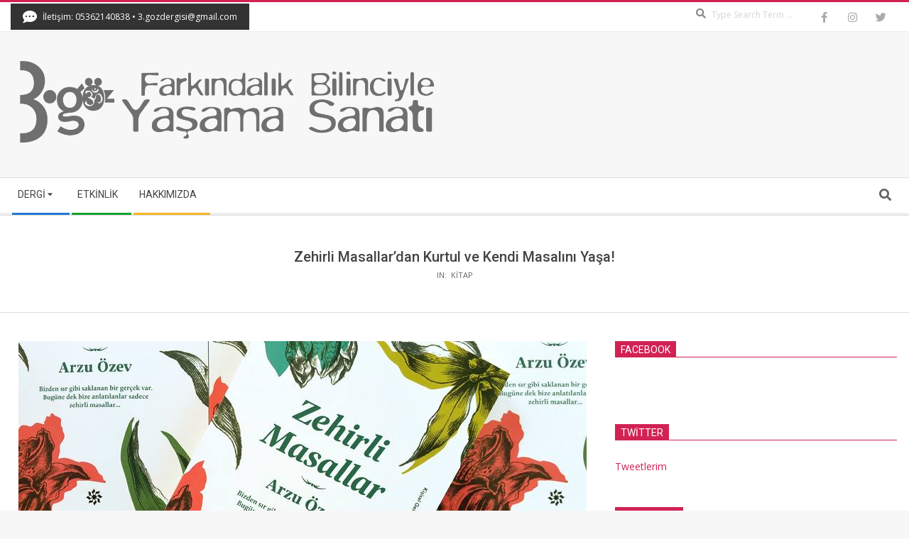

--- FILE ---
content_type: text/html; charset=UTF-8
request_url: https://3gozdergisi.com/?p=828
body_size: 32717
content:
<!DOCTYPE html>
<html lang="tr" class="no-js">

<head>
<meta charset="UTF-8" />
<title>Zehirli Masallar&#8217;dan Kurtul ve Kendi Masalını Yaşa! &#8211; 3.Göz Yaşama Sanatı</title>
<meta name='robots' content='max-image-preview:large' />
<meta name="viewport" content="width=device-width, initial-scale=1" />
<meta name="generator" content="Magazine Hoot 1.12.1" />
<link rel='dns-prefetch' href='//platform-api.sharethis.com' />
<link rel='dns-prefetch' href='//stats.wp.com' />
<link rel='dns-prefetch' href='//fonts.googleapis.com' />
<link rel='dns-prefetch' href='//jetpack.wordpress.com' />
<link rel='dns-prefetch' href='//s0.wp.com' />
<link rel='dns-prefetch' href='//public-api.wordpress.com' />
<link rel='dns-prefetch' href='//0.gravatar.com' />
<link rel='dns-prefetch' href='//1.gravatar.com' />
<link rel='dns-prefetch' href='//2.gravatar.com' />
<link rel='dns-prefetch' href='//v0.wordpress.com' />
<link rel="alternate" type="application/rss+xml" title="3.Göz Yaşama Sanatı &raquo; akışı" href="https://3gozdergisi.com/?feed=rss2" />
<link rel="alternate" type="application/rss+xml" title="3.Göz Yaşama Sanatı &raquo; yorum akışı" href="https://3gozdergisi.com/?feed=comments-rss2" />
<link rel="alternate" type="text/calendar" title="iCal İçerik Kaynağı 3.Göz Yaşama Sanatı &raquo;" href="https://3gozdergisi.com?post_type=tribe_events&#038;ical=1" />
<link rel="alternate" type="application/rss+xml" title="3.Göz Yaşama Sanatı &raquo; Zehirli Masallar&#8217;dan Kurtul ve Kendi Masalını Yaşa! yorum akışı" href="https://3gozdergisi.com/?feed=rss2&#038;p=828" />
<link rel="pingback" href="https://3gozdergisi.com/xmlrpc.php" />
<link rel="profile" href="http://gmpg.org/xfn/11" />
<link rel="alternate" title="oEmbed (JSON)" type="application/json+oembed" href="https://3gozdergisi.com/index.php?rest_route=%2Foembed%2F1.0%2Fembed&#038;url=https%3A%2F%2F3gozdergisi.com%2F%3Fp%3D828" />
<link rel="alternate" title="oEmbed (XML)" type="text/xml+oembed" href="https://3gozdergisi.com/index.php?rest_route=%2Foembed%2F1.0%2Fembed&#038;url=https%3A%2F%2F3gozdergisi.com%2F%3Fp%3D828&#038;format=xml" />
<link rel="preload" href="https://3gozdergisi.com/wp-content/themes/magazine-hoot/hybrid/extend/css/webfonts/fa-solid-900.woff2" as="font" crossorigin="anonymous">
<link rel="preload" href="https://3gozdergisi.com/wp-content/themes/magazine-hoot/hybrid/extend/css/webfonts/fa-regular-400.woff2" as="font" crossorigin="anonymous">
<link rel="preload" href="https://3gozdergisi.com/wp-content/themes/magazine-hoot/hybrid/extend/css/webfonts/fa-brands-400.woff2" as="font" crossorigin="anonymous">
<style id='wp-img-auto-sizes-contain-inline-css'>
img:is([sizes=auto i],[sizes^="auto," i]){contain-intrinsic-size:3000px 1500px}
/*# sourceURL=wp-img-auto-sizes-contain-inline-css */
</style>

<link rel='stylesheet' id='jetpack_related-posts-css' href='https://3gozdergisi.com/wp-content/plugins/jetpack/modules/related-posts/related-posts.css?ver=20240116' media='all' />
<style id='wp-emoji-styles-inline-css'>

	img.wp-smiley, img.emoji {
		display: inline !important;
		border: none !important;
		box-shadow: none !important;
		height: 1em !important;
		width: 1em !important;
		margin: 0 0.07em !important;
		vertical-align: -0.1em !important;
		background: none !important;
		padding: 0 !important;
	}
/*# sourceURL=wp-emoji-styles-inline-css */
</style>
<link rel='stylesheet' id='wp-block-library-css' href='https://3gozdergisi.com/wp-includes/css/dist/block-library/style.min.css?ver=6.9' media='all' />
<style id='wp-block-paragraph-inline-css'>
.is-small-text{font-size:.875em}.is-regular-text{font-size:1em}.is-large-text{font-size:2.25em}.is-larger-text{font-size:3em}.has-drop-cap:not(:focus):first-letter{float:left;font-size:8.4em;font-style:normal;font-weight:100;line-height:.68;margin:.05em .1em 0 0;text-transform:uppercase}body.rtl .has-drop-cap:not(:focus):first-letter{float:none;margin-left:.1em}p.has-drop-cap.has-background{overflow:hidden}:root :where(p.has-background){padding:1.25em 2.375em}:where(p.has-text-color:not(.has-link-color)) a{color:inherit}p.has-text-align-left[style*="writing-mode:vertical-lr"],p.has-text-align-right[style*="writing-mode:vertical-rl"]{rotate:180deg}
/*# sourceURL=https://3gozdergisi.com/wp-includes/blocks/paragraph/style.min.css */
</style>
<style id='global-styles-inline-css'>
:root{--wp--preset--aspect-ratio--square: 1;--wp--preset--aspect-ratio--4-3: 4/3;--wp--preset--aspect-ratio--3-4: 3/4;--wp--preset--aspect-ratio--3-2: 3/2;--wp--preset--aspect-ratio--2-3: 2/3;--wp--preset--aspect-ratio--16-9: 16/9;--wp--preset--aspect-ratio--9-16: 9/16;--wp--preset--color--black: #000000;--wp--preset--color--cyan-bluish-gray: #abb8c3;--wp--preset--color--white: #ffffff;--wp--preset--color--pale-pink: #f78da7;--wp--preset--color--vivid-red: #cf2e2e;--wp--preset--color--luminous-vivid-orange: #ff6900;--wp--preset--color--luminous-vivid-amber: #fcb900;--wp--preset--color--light-green-cyan: #7bdcb5;--wp--preset--color--vivid-green-cyan: #00d084;--wp--preset--color--pale-cyan-blue: #8ed1fc;--wp--preset--color--vivid-cyan-blue: #0693e3;--wp--preset--color--vivid-purple: #9b51e0;--wp--preset--color--accent: #d22254;--wp--preset--color--accent-font: #ffffff;--wp--preset--gradient--vivid-cyan-blue-to-vivid-purple: linear-gradient(135deg,rgb(6,147,227) 0%,rgb(155,81,224) 100%);--wp--preset--gradient--light-green-cyan-to-vivid-green-cyan: linear-gradient(135deg,rgb(122,220,180) 0%,rgb(0,208,130) 100%);--wp--preset--gradient--luminous-vivid-amber-to-luminous-vivid-orange: linear-gradient(135deg,rgb(252,185,0) 0%,rgb(255,105,0) 100%);--wp--preset--gradient--luminous-vivid-orange-to-vivid-red: linear-gradient(135deg,rgb(255,105,0) 0%,rgb(207,46,46) 100%);--wp--preset--gradient--very-light-gray-to-cyan-bluish-gray: linear-gradient(135deg,rgb(238,238,238) 0%,rgb(169,184,195) 100%);--wp--preset--gradient--cool-to-warm-spectrum: linear-gradient(135deg,rgb(74,234,220) 0%,rgb(151,120,209) 20%,rgb(207,42,186) 40%,rgb(238,44,130) 60%,rgb(251,105,98) 80%,rgb(254,248,76) 100%);--wp--preset--gradient--blush-light-purple: linear-gradient(135deg,rgb(255,206,236) 0%,rgb(152,150,240) 100%);--wp--preset--gradient--blush-bordeaux: linear-gradient(135deg,rgb(254,205,165) 0%,rgb(254,45,45) 50%,rgb(107,0,62) 100%);--wp--preset--gradient--luminous-dusk: linear-gradient(135deg,rgb(255,203,112) 0%,rgb(199,81,192) 50%,rgb(65,88,208) 100%);--wp--preset--gradient--pale-ocean: linear-gradient(135deg,rgb(255,245,203) 0%,rgb(182,227,212) 50%,rgb(51,167,181) 100%);--wp--preset--gradient--electric-grass: linear-gradient(135deg,rgb(202,248,128) 0%,rgb(113,206,126) 100%);--wp--preset--gradient--midnight: linear-gradient(135deg,rgb(2,3,129) 0%,rgb(40,116,252) 100%);--wp--preset--font-size--small: 13px;--wp--preset--font-size--medium: 20px;--wp--preset--font-size--large: 36px;--wp--preset--font-size--x-large: 42px;--wp--preset--spacing--20: 0.44rem;--wp--preset--spacing--30: 0.67rem;--wp--preset--spacing--40: 1rem;--wp--preset--spacing--50: 1.5rem;--wp--preset--spacing--60: 2.25rem;--wp--preset--spacing--70: 3.38rem;--wp--preset--spacing--80: 5.06rem;--wp--preset--shadow--natural: 6px 6px 9px rgba(0, 0, 0, 0.2);--wp--preset--shadow--deep: 12px 12px 50px rgba(0, 0, 0, 0.4);--wp--preset--shadow--sharp: 6px 6px 0px rgba(0, 0, 0, 0.2);--wp--preset--shadow--outlined: 6px 6px 0px -3px rgb(255, 255, 255), 6px 6px rgb(0, 0, 0);--wp--preset--shadow--crisp: 6px 6px 0px rgb(0, 0, 0);}:where(.is-layout-flex){gap: 0.5em;}:where(.is-layout-grid){gap: 0.5em;}body .is-layout-flex{display: flex;}.is-layout-flex{flex-wrap: wrap;align-items: center;}.is-layout-flex > :is(*, div){margin: 0;}body .is-layout-grid{display: grid;}.is-layout-grid > :is(*, div){margin: 0;}:where(.wp-block-columns.is-layout-flex){gap: 2em;}:where(.wp-block-columns.is-layout-grid){gap: 2em;}:where(.wp-block-post-template.is-layout-flex){gap: 1.25em;}:where(.wp-block-post-template.is-layout-grid){gap: 1.25em;}.has-black-color{color: var(--wp--preset--color--black) !important;}.has-cyan-bluish-gray-color{color: var(--wp--preset--color--cyan-bluish-gray) !important;}.has-white-color{color: var(--wp--preset--color--white) !important;}.has-pale-pink-color{color: var(--wp--preset--color--pale-pink) !important;}.has-vivid-red-color{color: var(--wp--preset--color--vivid-red) !important;}.has-luminous-vivid-orange-color{color: var(--wp--preset--color--luminous-vivid-orange) !important;}.has-luminous-vivid-amber-color{color: var(--wp--preset--color--luminous-vivid-amber) !important;}.has-light-green-cyan-color{color: var(--wp--preset--color--light-green-cyan) !important;}.has-vivid-green-cyan-color{color: var(--wp--preset--color--vivid-green-cyan) !important;}.has-pale-cyan-blue-color{color: var(--wp--preset--color--pale-cyan-blue) !important;}.has-vivid-cyan-blue-color{color: var(--wp--preset--color--vivid-cyan-blue) !important;}.has-vivid-purple-color{color: var(--wp--preset--color--vivid-purple) !important;}.has-black-background-color{background-color: var(--wp--preset--color--black) !important;}.has-cyan-bluish-gray-background-color{background-color: var(--wp--preset--color--cyan-bluish-gray) !important;}.has-white-background-color{background-color: var(--wp--preset--color--white) !important;}.has-pale-pink-background-color{background-color: var(--wp--preset--color--pale-pink) !important;}.has-vivid-red-background-color{background-color: var(--wp--preset--color--vivid-red) !important;}.has-luminous-vivid-orange-background-color{background-color: var(--wp--preset--color--luminous-vivid-orange) !important;}.has-luminous-vivid-amber-background-color{background-color: var(--wp--preset--color--luminous-vivid-amber) !important;}.has-light-green-cyan-background-color{background-color: var(--wp--preset--color--light-green-cyan) !important;}.has-vivid-green-cyan-background-color{background-color: var(--wp--preset--color--vivid-green-cyan) !important;}.has-pale-cyan-blue-background-color{background-color: var(--wp--preset--color--pale-cyan-blue) !important;}.has-vivid-cyan-blue-background-color{background-color: var(--wp--preset--color--vivid-cyan-blue) !important;}.has-vivid-purple-background-color{background-color: var(--wp--preset--color--vivid-purple) !important;}.has-black-border-color{border-color: var(--wp--preset--color--black) !important;}.has-cyan-bluish-gray-border-color{border-color: var(--wp--preset--color--cyan-bluish-gray) !important;}.has-white-border-color{border-color: var(--wp--preset--color--white) !important;}.has-pale-pink-border-color{border-color: var(--wp--preset--color--pale-pink) !important;}.has-vivid-red-border-color{border-color: var(--wp--preset--color--vivid-red) !important;}.has-luminous-vivid-orange-border-color{border-color: var(--wp--preset--color--luminous-vivid-orange) !important;}.has-luminous-vivid-amber-border-color{border-color: var(--wp--preset--color--luminous-vivid-amber) !important;}.has-light-green-cyan-border-color{border-color: var(--wp--preset--color--light-green-cyan) !important;}.has-vivid-green-cyan-border-color{border-color: var(--wp--preset--color--vivid-green-cyan) !important;}.has-pale-cyan-blue-border-color{border-color: var(--wp--preset--color--pale-cyan-blue) !important;}.has-vivid-cyan-blue-border-color{border-color: var(--wp--preset--color--vivid-cyan-blue) !important;}.has-vivid-purple-border-color{border-color: var(--wp--preset--color--vivid-purple) !important;}.has-vivid-cyan-blue-to-vivid-purple-gradient-background{background: var(--wp--preset--gradient--vivid-cyan-blue-to-vivid-purple) !important;}.has-light-green-cyan-to-vivid-green-cyan-gradient-background{background: var(--wp--preset--gradient--light-green-cyan-to-vivid-green-cyan) !important;}.has-luminous-vivid-amber-to-luminous-vivid-orange-gradient-background{background: var(--wp--preset--gradient--luminous-vivid-amber-to-luminous-vivid-orange) !important;}.has-luminous-vivid-orange-to-vivid-red-gradient-background{background: var(--wp--preset--gradient--luminous-vivid-orange-to-vivid-red) !important;}.has-very-light-gray-to-cyan-bluish-gray-gradient-background{background: var(--wp--preset--gradient--very-light-gray-to-cyan-bluish-gray) !important;}.has-cool-to-warm-spectrum-gradient-background{background: var(--wp--preset--gradient--cool-to-warm-spectrum) !important;}.has-blush-light-purple-gradient-background{background: var(--wp--preset--gradient--blush-light-purple) !important;}.has-blush-bordeaux-gradient-background{background: var(--wp--preset--gradient--blush-bordeaux) !important;}.has-luminous-dusk-gradient-background{background: var(--wp--preset--gradient--luminous-dusk) !important;}.has-pale-ocean-gradient-background{background: var(--wp--preset--gradient--pale-ocean) !important;}.has-electric-grass-gradient-background{background: var(--wp--preset--gradient--electric-grass) !important;}.has-midnight-gradient-background{background: var(--wp--preset--gradient--midnight) !important;}.has-small-font-size{font-size: var(--wp--preset--font-size--small) !important;}.has-medium-font-size{font-size: var(--wp--preset--font-size--medium) !important;}.has-large-font-size{font-size: var(--wp--preset--font-size--large) !important;}.has-x-large-font-size{font-size: var(--wp--preset--font-size--x-large) !important;}
/*# sourceURL=global-styles-inline-css */
</style>

<style id='classic-theme-styles-inline-css'>
/*! This file is auto-generated */
.wp-block-button__link{color:#fff;background-color:#32373c;border-radius:9999px;box-shadow:none;text-decoration:none;padding:calc(.667em + 2px) calc(1.333em + 2px);font-size:1.125em}.wp-block-file__button{background:#32373c;color:#fff;text-decoration:none}
/*# sourceURL=/wp-includes/css/classic-themes.min.css */
</style>
<link rel='stylesheet' id='wp-banners-css-css' href='https://3gozdergisi.com/wp-content/plugins/custom-banners/assets/css/wp-banners.css?ver=6.9' media='all' />
<link rel='stylesheet' id='wpdm-fonticon-css' href='https://3gozdergisi.com/wp-content/plugins/download-manager/assets/wpdm-iconfont/css/wpdm-icons.css?ver=6.9' media='all' />
<link rel='stylesheet' id='wpdm-front-css' href='https://3gozdergisi.com/wp-content/plugins/download-manager/assets/css/front.min.css?ver=3.3.46' media='all' />
<link rel='stylesheet' id='wpdm-front-dark-css' href='https://3gozdergisi.com/wp-content/plugins/download-manager/assets/css/front-dark.min.css?ver=3.3.46' media='all' />
<link rel='stylesheet' id='SFSImainCss-css' href='https://3gozdergisi.com/wp-content/plugins/ultimate-social-media-icons/css/sfsi-style.css?ver=2.9.6' media='all' />
<link rel='stylesheet' id='maghoot-google-fonts-css' href='https://fonts.googleapis.com/css2?family=Roboto:ital,wght@0,400;0,500;0,700&#038;family=Oswald:ital,wght@0,400&#038;family=Open%20Sans:ital,wght@0,300;0,400;0,500;0,600;0,700;0,800;1,400;1,700&#038;display=swap' media='all' />
<link rel='stylesheet' id='hybrid-gallery-css' href='https://3gozdergisi.com/wp-content/themes/magazine-hoot/hybrid/css/gallery.min.css?ver=4.0.0' media='all' />
<link rel='stylesheet' id='maghoot-jetpack-css' href='https://3gozdergisi.com/wp-content/themes/magazine-hoot/css/jetpack.css?ver=6.9' media='all' />
<link rel='stylesheet' id='font-awesome-css' href='https://3gozdergisi.com/wp-content/themes/magazine-hoot/hybrid/extend/css/font-awesome.css?ver=5.15.4' media='all' />
<link rel='stylesheet' id='arpw-style-css' href='https://3gozdergisi.com/wp-content/plugins/advanced-random-posts-widget/assets/css/arpw-frontend.css?ver=6.9' media='all' />
<style id='jetpack_facebook_likebox-inline-css'>
.widget_facebook_likebox {
	overflow: hidden;
}

/*# sourceURL=https://3gozdergisi.com/wp-content/plugins/jetpack/modules/widgets/facebook-likebox/style.css */
</style>
<link rel='stylesheet' id='hybridextend-style-css' href='https://3gozdergisi.com/wp-content/themes/magazine-hoot/style.css?ver=1.12.1' media='all' />
<link rel='stylesheet' id='maghoot-wpblocks-css' href='https://3gozdergisi.com/wp-content/themes/magazine-hoot/include/blocks/wpblocks.css?ver=1.12.1' media='all' />
<style id='maghoot-wpblocks-inline-css'>
.hgrid {
	max-width: 1380px;
} 
a,.widget .view-all a:hover {
	color: #d22254;
} 
a:hover {
	color: #9d193f;
} 
.accent-typo,.cat-label {
	background: #d22254;
	color: #ffffff;
} 
.cat-typo-1273 {
	background: #2279d2;
	color: #ffffff;
	border-color: #2279d2;
} 
.cat-typo-1316 {
	background: #1aa331;
	color: #ffffff;
	border-color: #1aa331;
} 
.cat-typo-626 {
	background: #f7b528;
	color: #ffffff;
	border-color: #f7b528;
} 
.cat-typo-1152 {
	background: #21bad5;
	color: #ffffff;
	border-color: #21bad5;
} 
.cat-typo-15 {
	background: #ee559d;
	color: #ffffff;
	border-color: #ee559d;
} 
.cat-typo-55 {
	background: #bcba08;
	color: #ffffff;
	border-color: #bcba08;
} 
.cat-typo-943 {
	background: #2279d2;
	color: #ffffff;
	border-color: #2279d2;
} 
.cat-typo-1 {
	background: #1aa331;
	color: #ffffff;
	border-color: #1aa331;
} 
.cat-typo-58 {
	background: #f7b528;
	color: #ffffff;
	border-color: #f7b528;
} 
.cat-typo-980 {
	background: #21bad5;
	color: #ffffff;
	border-color: #21bad5;
} 
.cat-typo-90 {
	background: #ee559d;
	color: #ffffff;
	border-color: #ee559d;
} 
.cat-typo-1157 {
	background: #bcba08;
	color: #ffffff;
	border-color: #bcba08;
} 
.cat-typo-89 {
	background: #2279d2;
	color: #ffffff;
	border-color: #2279d2;
} 
.cat-typo-11 {
	background: #1aa331;
	color: #ffffff;
	border-color: #1aa331;
} 
.cat-typo-1160 {
	background: #f7b528;
	color: #ffffff;
	border-color: #f7b528;
} 
.cat-typo-1161 {
	background: #21bad5;
	color: #ffffff;
	border-color: #21bad5;
} 
.cat-typo-1162 {
	background: #ee559d;
	color: #ffffff;
	border-color: #ee559d;
} 
.cat-typo-30 {
	background: #bcba08;
	color: #ffffff;
	border-color: #bcba08;
} 
.cat-typo-268 {
	background: #2279d2;
	color: #ffffff;
	border-color: #2279d2;
} 
.cat-typo-64 {
	background: #1aa331;
	color: #ffffff;
	border-color: #1aa331;
} 
.cat-typo-6 {
	background: #21bad5;
	color: #ffffff;
	border-color: #21bad5;
} 
.cat-typo-26 {
	background: #21bad5;
	color: #ffffff;
	border-color: #21bad5;
} 
.cat-typo-552 {
	background: #ee559d;
	color: #ffffff;
	border-color: #ee559d;
} 
.cat-typo-697 {
	background: #bcba08;
	color: #ffffff;
	border-color: #bcba08;
} 
.cat-typo-5 {
	background: #2279d2;
	color: #ffffff;
	border-color: #2279d2;
} 
.cat-typo-165 {
	background: #1aa331;
	color: #ffffff;
	border-color: #1aa331;
} 
.invert-typo {
	color: #ffffff;
} 
.enforce-typo {
	background: #ffffff;
} 
body.wordpress input[type="submit"], body.wordpress #submit, body.wordpress .button,.wc-block-components-button, .woocommerce #respond input#submit.alt, .woocommerce a.button.alt, .woocommerce button.button.alt, .woocommerce input.button.alt {
	background: #d22254;
	color: #ffffff;
} 
body.wordpress input[type="submit"]:hover, body.wordpress #submit:hover, body.wordpress .button:hover, body.wordpress input[type="submit"]:focus, body.wordpress #submit:focus, body.wordpress .button:focus,.wc-block-components-button:hover, .woocommerce #respond input#submit.alt:hover, .woocommerce a.button.alt:hover, .woocommerce button.button.alt:hover, .woocommerce input.button.alt {
	background: #9d193f;
	color: #ffffff;
} 
h1, h2, h3, h4, h5, h6, .title, .titlefont {
	text-transform: none;
} 
body {
	background-color: #f7f7f7;
	border-color: #d22254;
} 
#topbar, #main.main, #header-supplementary,.sub-footer {
	background: #ffffff;
} 
#site-title {
	text-transform: uppercase;
} 
.site-logo-with-icon #site-title i {
	font-size: 50px;
} 
.site-logo-mixed-image img {
	max-width: 200px;
} 
.site-title-line b, .site-title-line em, .site-title-line strong {
	color: #d22254;
} 
.menu-items > li.current-menu-item:not(.nohighlight) > a, .menu-items > li.current-menu-ancestor > a, .menu-items > li:hover > a,.sf-menu ul li:hover > a, .sf-menu ul li.current-menu-ancestor > a, .sf-menu ul li.current-menu-item:not(.nohighlight) > a {
	color: #d22254;
} 
.menu-highlight > li:nth-of-type(1) {
	color: #2279d2;
	border-color: #2279d2;
} 
.menu-highlight > li:nth-of-type(2) {
	color: #1aa331;
	border-color: #1aa331;
} 
.menu-highlight > li:nth-of-type(3) {
	color: #f7b528;
	border-color: #f7b528;
} 
.entry-footer .entry-byline {
	color: #d22254;
} 
.more-link {
	border-color: #d22254;
	color: #d22254;
} 
.more-link a {
	background: #d22254;
	color: #ffffff;
} 
.more-link a:hover {
	background: #9d193f;
	color: #ffffff;
} 
.lSSlideOuter .lSPager.lSpg > li:hover a, .lSSlideOuter .lSPager.lSpg > li.active a {
	background-color: #d22254;
} 
.frontpage-area.module-bg-accent {
	background-color: #d22254;
} 
.widget-title > span.accent-typo {
	border-color: #d22254;
} 
.content-block-style3 .content-block-icon {
	background: #ffffff;
} 
.content-block-icon i {
	color: #d22254;
} 
.icon-style-circle, .icon-style-square {
	border-color: #d22254;
} 
.content-block-column .more-link a {
	color: #d22254;
} 
.content-block-column .more-link a:hover {
	color: #ffffff;
} 
#infinite-handle span,.lrm-form a.button, .lrm-form button, .lrm-form button[type=submit], .lrm-form #buddypress input[type=submit], .lrm-form input[type=submit] {
	background: #d22254;
	color: #ffffff;
} 
.woocommerce nav.woocommerce-pagination ul li a:focus, .woocommerce nav.woocommerce-pagination ul li a:hover {
	color: #9d193f;
} 
:root .has-accent-color,.is-style-outline>.wp-block-button__link:not(.has-text-color), .wp-block-button__link.is-style-outline:not(.has-text-color) {
	color: #d22254;
} 
:root .has-accent-background-color,.wp-block-button__link,.wp-block-button__link:hover,.wp-block-search__button,.wp-block-search__button:hover, .wp-block-file__button,.wp-block-file__button:hover {
	background: #d22254;
} 
:root .has-accent-font-color,.wp-block-button__link,.wp-block-button__link:hover,.wp-block-search__button,.wp-block-search__button:hover, .wp-block-file__button,.wp-block-file__button:hover {
	color: #ffffff;
} 
:root .has-accent-font-background-color {
	background: #ffffff;
}
/*# sourceURL=maghoot-wpblocks-inline-css */
</style>
<link rel='stylesheet' id='sharedaddy-css' href='https://3gozdergisi.com/wp-content/plugins/jetpack/modules/sharedaddy/sharing.css?ver=15.4' media='all' />
<link rel='stylesheet' id='social-logos-css' href='https://3gozdergisi.com/wp-content/plugins/jetpack/_inc/social-logos/social-logos.min.css?ver=15.4' media='all' />
<script id="jetpack_related-posts-js-extra">
var related_posts_js_options = {"post_heading":"h4"};
//# sourceURL=jetpack_related-posts-js-extra
</script>
<script src="https://3gozdergisi.com/wp-content/plugins/jetpack/_inc/build/related-posts/related-posts.min.js?ver=20240116" id="jetpack_related-posts-js"></script>
<script src="https://3gozdergisi.com/wp-includes/js/jquery/jquery.min.js?ver=3.7.1" id="jquery-core-js"></script>
<script src="https://3gozdergisi.com/wp-includes/js/jquery/jquery-migrate.min.js?ver=3.4.1" id="jquery-migrate-js"></script>
<script src="https://3gozdergisi.com/wp-content/plugins/download-manager/assets/js/wpdm.min.js?ver=6.9" id="wpdm-frontend-js-js"></script>
<script id="wpdm-frontjs-js-extra">
var wpdm_url = {"home":"https://3gozdergisi.com/","site":"https://3gozdergisi.com/","ajax":"https://3gozdergisi.com/wp-admin/admin-ajax.php"};
var wpdm_js = {"spinner":"\u003Ci class=\"wpdm-icon wpdm-sun wpdm-spin\"\u003E\u003C/i\u003E","client_id":"f5a6d4445f4dd6af841f5a2a15623ec7"};
var wpdm_strings = {"pass_var":"Password Verified!","pass_var_q":"Please click following button to start download.","start_dl":"Start Download"};
//# sourceURL=wpdm-frontjs-js-extra
</script>
<script src="https://3gozdergisi.com/wp-content/plugins/download-manager/assets/js/front.min.js?ver=3.3.46" id="wpdm-frontjs-js"></script>
<script src="https://3gozdergisi.com/wp-content/themes/magazine-hoot/js/modernizr.custom.js?ver=2.8.3" id="maghoot-modernizr-js"></script>
<script src="//platform-api.sharethis.com/js/sharethis.js#source=googleanalytics-wordpress#product=ga&amp;property=61fa9f01827ae800190f7ab0" id="googleanalytics-platform-sharethis-js"></script>
<link rel="https://api.w.org/" href="https://3gozdergisi.com/index.php?rest_route=/" /><link rel="alternate" title="JSON" type="application/json" href="https://3gozdergisi.com/index.php?rest_route=/wp/v2/posts/828" /><link rel="EditURI" type="application/rsd+xml" title="RSD" href="https://3gozdergisi.com/xmlrpc.php?rsd" />
<meta name="generator" content="WordPress 6.9" />
<link rel="canonical" href="https://3gozdergisi.com/?p=828" />
<link rel='shortlink' href='https://wp.me/p8Aoxt-dm' />
<style type="text/css" media="screen"></style><meta name="follow.[base64]" content="EnJhyU6bu3nSSDnrXY21"/><meta property="og:image:secure_url" content="https://3gozdergisi.com/wp-content/uploads/2018/07/zehirli-masallar.jpg" data-id="sfsi"><meta property="twitter:card" content="summary_large_image" data-id="sfsi"><meta property="twitter:image" content="https://3gozdergisi.com/wp-content/uploads/2018/07/zehirli-masallar.jpg" data-id="sfsi"><meta property="og:image:type" content="" data-id="sfsi" /><meta property="og:image:width" content="800" data-id="sfsi" /><meta property="og:image:height" content="414" data-id="sfsi" /><meta property="og:url" content="https://3gozdergisi.com/?p=828" data-id="sfsi" /><meta property="og:description" content="Zehirli Masallar'ı dinlemekten kurtulduğunda bir insanın baştan aşağı nasıl değişebileceğini, dönüşebileceğini ve simyayı kendinde nasıl gerçekleştirebileceğini kaleme alan yazar Arzu Özev, bizzat kendi hikâyesi üzerinden anlatıyor. Anlatılan zehirli masalların etkisinden nasıl kurtulduğunu, simyanın nasıl gerçekleştiğini ve bunun bir insan için ne demek olduğunu; doğumundan bugüne kadar geçen yaşamının hikâyesi içinde ustalıkla aktarıyor...

Sevgili Arzu Özev diyor ki;

Can çıkmadan huy çıkmaz denmişken; huylarını, alışkanlıklarını ve hepsinden öte yaşamını baştan aşağı değiştirebilir mi bir insan? Bu sözün aslında gerçek olmadığını ve insanlara bir köşede değişmeden yaşamını tüketmesi üzere öğretilmiş masallardan biri olduğunu gösterebilir mi? Hayatı boyunca bildiği ve yürüdüğü yönün tam tersine giden bir yol seçebilir mi? Örneğin psikoloji okur ve akademisyen olmak isterken, beklemediği bir anda yaşadığı, son derece güçlü ve bilindik dünyaya yabancı bir içsel deneyim üzerine, doğru bildiği ve o güne kadar yaşamını üstüne kurduğu her şeyden vaz geçebilir mi? Yaşamların, insanlara çocukluklarından başlayarak anlatılan zehirli masalların etkisinde tüketildiğini idrak edip, her şeyi bırakıp, dünyanın en uzak köşelerine gidip, hikmet öğretileriyle tanışıp, bu süreçte gerçek simyayı yaşayıp, sonra da hayatını bunu insanlara öğretmek üzere yaşamaya devam edebilir mi?

Çoğu zaman dışarıdan sözleri duyar ama aslında o sözlerin sahibinin bunları ne kadar hayatına geçirip geçiremediğini bilemeyiz. Rol mü yapıyor, yoksa gerçekten yaşıyor mu? O sözlerin halini taşıyor mu? Ama kimi zaman, kimi insanların yaşamıyla sözleri özdeştir. Bizi o nedenle etkiler, ilham verir ve potansiyelimizi tetiklerler. Onların kendi yaşamını anlatması, bahsedilen simyayı arayanlara gereken ilhamı vermesi için yeterli olur. Yaşanmıştır ve bir insan tarafından yapılabilmiştir. Öyleyse neden bir başkası tarafından da yapılamasındır ki? Söz konusu simyaysa, o yaşam hikâyesi aslında sadece bir kişinin yaşam hikâyesi değildir. Aksine, her insanın bizzat kendi potansiyelinin hikâyesidir...

 Tüm kitabevlerinde raflarda yerini bulan Zehirli Masallar'ı bir an önce okuyup, sürekli zehirlenmekten kurtulmanız dileğiyle...

&nbsp;


" data-id="sfsi" /><meta property="og:title" content="Zehirli Masallar&#8217;dan Kurtul ve Kendi Masalını Yaşa!" data-id="sfsi" /><meta name="tec-api-version" content="v1"><meta name="tec-api-origin" content="https://3gozdergisi.com"><link rel="alternate" href="https://3gozdergisi.com/index.php?rest_route=/tribe/events/v1/" />	<style>img#wpstats{display:none}</style>
		<script>
(function() {
	(function (i, s, o, g, r, a, m) {
		i['GoogleAnalyticsObject'] = r;
		i[r] = i[r] || function () {
				(i[r].q = i[r].q || []).push(arguments)
			}, i[r].l = 1 * new Date();
		a = s.createElement(o),
			m = s.getElementsByTagName(o)[0];
		a.async = 1;
		a.src = g;
		m.parentNode.insertBefore(a, m)
	})(window, document, 'script', 'https://google-analytics.com/analytics.js', 'ga');

	ga('create', 'UA-56472901-1', 'auto');
			ga('send', 'pageview');
	})();
</script>
<meta name="description" content="Zehirli Masallar&#039;ı dinlemekten kurtulduğunda bir insanın baştan aşağı nasıl değişebileceğini, dönüşebileceğini ve simyayı kendinde nasıl gerçekleştirebileceğini kaleme alan yazar Arzu Özev, bizzat kendi hikâyesi üzerinden anlatıyor. Anlatılan zehirli masalların etkisinden nasıl kurtulduğunu, simyanın nasıl gerçekleştiğini ve bunun bir insan için ne demek olduğunu; doğumundan bugüne kadar geçen yaşamının hikâyesi içinde ustalıkla aktarıyor... Sevgili Arzu Özev&hellip;" />

<!-- Jetpack Open Graph Tags -->
<meta property="og:type" content="article" />
<meta property="og:title" content="Zehirli Masallar&#8217;dan Kurtul ve Kendi Masalını Yaşa!" />
<meta property="og:url" content="https://3gozdergisi.com/?p=828" />
<meta property="og:description" content="Zehirli Masallar&#8217;ı dinlemekten kurtulduğunda bir insanın baştan aşağı nasıl değişebileceğini, dönüşebileceğini ve simyayı kendinde nasıl gerçekleştirebileceğini kaleme alan yazar Arzu Özev, b…" />
<meta property="article:published_time" content="2018-07-25T09:14:32+00:00" />
<meta property="article:modified_time" content="2018-07-25T09:44:04+00:00" />
<meta property="og:site_name" content="3.Göz Yaşama Sanatı" />
<meta property="og:image" content="https://3gozdergisi.com/wp-content/uploads/2018/07/zehirli-masallar.jpg" />
<meta property="og:image:width" content="800" />
<meta property="og:image:height" content="414" />
<meta property="og:image:alt" content="" />
<meta property="og:locale" content="tr_TR" />
<meta name="twitter:site" content="@3gozdergisi" />
<meta name="twitter:text:title" content="Zehirli Masallar&#8217;dan Kurtul ve Kendi Masalını Yaşa!" />
<meta name="twitter:image" content="https://3gozdergisi.com/wp-content/uploads/2018/07/zehirli-masallar.jpg?w=640" />
<meta name="twitter:card" content="summary_large_image" />

<!-- End Jetpack Open Graph Tags -->
<link rel="icon" href="https://3gozdergisi.com/wp-content/uploads/2020/02/cropped-cropped-dsfasdf-50x50.png" sizes="32x32" />
<link rel="icon" href="https://3gozdergisi.com/wp-content/uploads/2020/02/cropped-cropped-dsfasdf.png" sizes="192x192" />
<link rel="apple-touch-icon" href="https://3gozdergisi.com/wp-content/uploads/2020/02/cropped-cropped-dsfasdf.png" />
<meta name="msapplication-TileImage" content="https://3gozdergisi.com/wp-content/uploads/2020/02/cropped-cropped-dsfasdf.png" />
<meta name="generator" content="WordPress Download Manager 3.3.46" />
                <style>
        /* WPDM Link Template Styles */        </style>
                <style>

            :root {
                --color-primary: #4a8eff;
                --color-primary-rgb: 74, 142, 255;
                --color-primary-hover: #5998ff;
                --color-primary-active: #3281ff;
                --clr-sec: #6c757d;
                --clr-sec-rgb: 108, 117, 125;
                --clr-sec-hover: #6c757d;
                --clr-sec-active: #6c757d;
                --color-secondary: #6c757d;
                --color-secondary-rgb: 108, 117, 125;
                --color-secondary-hover: #6c757d;
                --color-secondary-active: #6c757d;
                --color-success: #018e11;
                --color-success-rgb: 1, 142, 17;
                --color-success-hover: #0aad01;
                --color-success-active: #0c8c01;
                --color-info: #2CA8FF;
                --color-info-rgb: 44, 168, 255;
                --color-info-hover: #2CA8FF;
                --color-info-active: #2CA8FF;
                --color-warning: #FFB236;
                --color-warning-rgb: 255, 178, 54;
                --color-warning-hover: #FFB236;
                --color-warning-active: #FFB236;
                --color-danger: #ff5062;
                --color-danger-rgb: 255, 80, 98;
                --color-danger-hover: #ff5062;
                --color-danger-active: #ff5062;
                --color-green: #30b570;
                --color-blue: #0073ff;
                --color-purple: #8557D3;
                --color-red: #ff5062;
                --color-muted: rgba(69, 89, 122, 0.6);
                --wpdm-font: "Sen", -apple-system, BlinkMacSystemFont, "Segoe UI", Roboto, Helvetica, Arial, sans-serif, "Apple Color Emoji", "Segoe UI Emoji", "Segoe UI Symbol";
            }

            .wpdm-download-link.btn.btn-primary {
                border-radius: 4px;
            }


        </style>
        </head>

<body class="wordpress ltr tr tr-tr parent-theme y2026 m01 d21 h06 wednesday logged-out wp-custom-logo singular singular-post singular-post-828 post-template-default magazine-hoot sfsi_actvite_theme_default tribe-no-js" dir="ltr" itemscope="itemscope" itemtype="https://schema.org/Blog">

	
	<a href="#main" class="screen-reader-text">Skip to content</a>

		<div id="topbar" class=" topbar  inline-nav social-icons-invert hgrid-stretch">
		<div class="hgrid">
			<div class="hgrid-span-12">

				<div class="topbar-inner table">
											<div id="topbar-left" class="table-cell-mid">
							<section id="hoot-announce-widget-1" class="widget widget_hoot-announce-widget">
<div class="announce-widget announce-userstyle announce-withbg"  style="background:#333333;color:#ffffff;" >
		<div class="announce-box table">
					<div class="announce-box-icon table-cell-mid"><i class="fa-comment-dots fas"></i></div>
							<div class="announce-box-content table-cell-mid">
				İletişim: 05362140838 • 3.gozdergisi@gmail.com			</div>
			</div>
</div></section>						</div>
					
											<div id="topbar-right" class="table-cell-mid">
							<div class="topbar-right-inner">
								<section id="search-4" class="widget widget_search"><div class="searchbody"><form method="get" class="searchform" action="https://3gozdergisi.com/" ><label class="screen-reader-text">Search</label><i class="fas fa-search"></i><input type="text" class="searchtext" name="s" placeholder="Type Search Term &hellip;" value="" /><input type="submit" class="submit" name="submit" value="Search" /><span class="js-search-placeholder"></span></form></div><!-- /searchbody --></section><section id="hoot-social-icons-widget-5" class="widget widget_hoot-social-icons-widget">
<div class="social-icons-widget social-icons-small"><a href="https://www.facebook.com/3gozdergisi" class=" social-icons-icon  fa-facebook-block" target="_blank">
					<i class="fa-facebook-f fab"></i>
				</a><a href="https://www.instagram.com/3.gozdergisi/" class=" social-icons-icon  fa-instagram-block" target="_blank">
					<i class="fa-instagram fab"></i>
				</a><a href="https://twitter.com/3gozdergisi" class=" social-icons-icon  fa-twitter-block" target="_blank">
					<i class="fa-twitter fab"></i>
				</a></div></section>							</div>
						</div>
									</div>

			</div>
		</div>
	</div>
	
	<div id="page-wrapper" class=" site-stretch page-wrapper sitewrap-wide-right sidebarsN sidebars1 maghoot-cf7-style maghoot-mapp-style maghoot-jetpack-style">

		
		<header id="header" class="site-header header-layout-primary-widget-area header-layout-secondary-bottom" role="banner" itemscope="itemscope" itemtype="https://schema.org/WPHeader">

			
			<div id="header-primary" class=" header-part header-primary-widget-area">
				<div class="hgrid">
					<div class="table hgrid-span-12">
							<div id="branding" class="site-branding branding table-cell-mid">
		<div id="site-logo" class="site-logo-image">
			<div id="site-logo-image" ><div id="site-title" class="site-title" itemprop="headline"><a href="https://3gozdergisi.com/" class="custom-logo-link" rel="home"><img width="1135" height="251" src="https://3gozdergisi.com/wp-content/uploads/2020/02/3gozlogohhjd-1.png" class="custom-logo" alt="3.Göz Yaşama Sanatı" decoding="async" fetchpriority="high" srcset="https://3gozdergisi.com/wp-content/uploads/2020/02/3gozlogohhjd-1.png 1135w, https://3gozdergisi.com/wp-content/uploads/2020/02/3gozlogohhjd-1-300x66.png 300w, https://3gozdergisi.com/wp-content/uploads/2020/02/3gozlogohhjd-1-768x170.png 768w, https://3gozdergisi.com/wp-content/uploads/2020/02/3gozlogohhjd-1-1024x226.png 1024w" sizes="(max-width: 1135px) 100vw, 1135px" data-attachment-id="1752" data-permalink="https://3gozdergisi.com/?attachment_id=1752" data-orig-file="https://3gozdergisi.com/wp-content/uploads/2020/02/3gozlogohhjd-1.png" data-orig-size="1135,251" data-comments-opened="0" data-image-meta="{&quot;aperture&quot;:&quot;0&quot;,&quot;credit&quot;:&quot;&quot;,&quot;camera&quot;:&quot;&quot;,&quot;caption&quot;:&quot;&quot;,&quot;created_timestamp&quot;:&quot;0&quot;,&quot;copyright&quot;:&quot;&quot;,&quot;focal_length&quot;:&quot;0&quot;,&quot;iso&quot;:&quot;0&quot;,&quot;shutter_speed&quot;:&quot;0&quot;,&quot;title&quot;:&quot;&quot;,&quot;orientation&quot;:&quot;0&quot;}" data-image-title="3gozlogohhjd" data-image-description="" data-image-caption="" data-medium-file="https://3gozdergisi.com/wp-content/uploads/2020/02/3gozlogohhjd-1-300x66.png" data-large-file="https://3gozdergisi.com/wp-content/uploads/2020/02/3gozlogohhjd-1-1024x226.png" /></a><div style="clip: rect(1px, 1px, 1px, 1px); clip-path: inset(50%); height: 1px; width: 1px; margin: -1px; overflow: hidden; position: absolute !important;">3.Göz Yaşama Sanatı</div></div></div>		</div>
	</div><!-- #branding -->
	<div id="header-aside" class=" header-aside table-cell-mid  header-aside-widget-area">	<div class="header-sidebar  inline-nav hgrid-stretch">
				<aside id="sidebar-header-sidebar" class="sidebar sidebar-header-sidebar" role="complementary" itemscope="itemscope" itemtype="https://schema.org/WPSideBar">
					</aside>
			</div>
	</div>					</div>
				</div>
			</div>

					<div id="header-supplementary" class=" header-part header-supplementary-bottom header-supplementary-left  menu-side">
			<div class="hgrid">
				<div class="hgrid-span-12">
					<div class="navarea-table  table"><div class="menu-nav-box  table-cell-mid">	<div class="screen-reader-text">Secondary Navigation Menu</div>
	<nav id="menu-secondary" class="menu menu-secondary nav-menu mobilemenu-inline mobilesubmenu-click" role="navigation" itemscope="itemscope" itemtype="https://schema.org/SiteNavigationElement">
		<a class="menu-toggle" href="#"><span class="menu-toggle-text">Menu</span><i class="fas fa-bars"></i></a>

		<ul id="menu-secondary-items" class="menu-items sf-menu menu menu-highlight"><li id="menu-item-394" class="menu-item menu-item-type-custom menu-item-object-custom menu-item-has-children menu-item-394"><a href="http://3gozdergisi.com/?page_id=338"><span class="menu-title">Dergi</span></a>
<ul class="sub-menu">
	<li id="menu-item-2413" class="menu-item menu-item-type-custom menu-item-object-custom menu-item-2413"><a href="https://bit.ly/2PejpjU"><span class="menu-title">Sayı:16 &#8211; Cesaret</span></a></li>
	<li id="menu-item-2019" class="menu-item menu-item-type-custom menu-item-object-custom menu-item-2019"><a href="http://3gozdergisi.com/dergipdf/3gozsayi_15.pdf"><span class="menu-title">Sayı:15 &#8211; Saygı</span></a></li>
	<li id="menu-item-790" class="menu-item menu-item-type-custom menu-item-object-custom menu-item-790"><a href="http://3gozdergisi.com/dergipdf/3gozsayi_14.pdf"><span class="menu-title">Sayı:14 &#8211; Merhamet</span></a></li>
	<li id="menu-item-726" class="menu-item menu-item-type-custom menu-item-object-custom menu-item-726"><a href="http://3gozdergisi.com/dergipdf/3gozsayi_13.pdf"><span class="menu-title">Sayı: 13 &#8211; Benlik</span></a></li>
	<li id="menu-item-508" class="menu-item menu-item-type-custom menu-item-object-custom menu-item-508"><a href="http://3gozdergisi.com/dergipdf/3gozsayi_12.pdf"><span class="menu-title">Sayı: 12 &#8211; Seçim</span></a></li>
	<li id="menu-item-497" class="menu-item menu-item-type-custom menu-item-object-custom menu-item-497"><a href="http://3gozdergisi.com/dergipdf/3gozsayi_11.pdf"><span class="menu-title">Sayı: 11 &#8211; Uyum</span></a></li>
	<li id="menu-item-498" class="menu-item menu-item-type-custom menu-item-object-custom menu-item-498"><a href="http://3gozdergisi.com/dergipdf/3gozsayi_10.pdf"><span class="menu-title">Sayı: 10 &#8211; Yaratıcılık</span></a></li>
	<li id="menu-item-499" class="menu-item menu-item-type-custom menu-item-object-custom menu-item-499"><a href="http://3gozdergisi.com/dergipdf/3gozsayi9.pdf"><span class="menu-title">Sayı: 9 &#8211; Bütünlük</span></a></li>
	<li id="menu-item-500" class="menu-item menu-item-type-custom menu-item-object-custom menu-item-500"><a href="http://3gozdergisi.com/dergipdf/3gozsayi8.pdf"><span class="menu-title">Sayı: 8 &#8211; Gerçeklik</span></a></li>
	<li id="menu-item-501" class="menu-item menu-item-type-custom menu-item-object-custom menu-item-501"><a href="http://3gozdergisi.com/dergipdf/3gozsayi7.pdf"><span class="menu-title">Sayı: 7 &#8211; Korku</span></a></li>
	<li id="menu-item-502" class="menu-item menu-item-type-custom menu-item-object-custom menu-item-502"><a href="http://3gozdergisi.com/dergipdf/3gozsayi6.pdf"><span class="menu-title">Sayı: 6 &#8211; Gelecek</span></a></li>
	<li id="menu-item-503" class="menu-item menu-item-type-custom menu-item-object-custom menu-item-503"><a href="http://3gozdergisi.com/dergipdf/3gozsayii5.pdf"><span class="menu-title">Sayı: 5 &#8211; Dönüşüm</span></a></li>
	<li id="menu-item-504" class="menu-item menu-item-type-custom menu-item-object-custom menu-item-504"><a href="http://3gozdergisi.com/dergipdf/3gozsayi4.pdf"><span class="menu-title">Sayı: 4 &#8211; Para</span></a></li>
	<li id="menu-item-505" class="menu-item menu-item-type-custom menu-item-object-custom menu-item-505"><a href="http://3gozdergisi.com/dergipdf/3gozsayi3.pdf"><span class="menu-title">Sayı: 3 &#8211; Zaman</span></a></li>
	<li id="menu-item-506" class="menu-item menu-item-type-custom menu-item-object-custom menu-item-506"><a href="http://3gozdergisi.com/dergipdf/3gozsayi2.pdf"><span class="menu-title">Sayı: 2 &#8211; Mutluluk</span></a></li>
	<li id="menu-item-507" class="menu-item menu-item-type-custom menu-item-object-custom menu-item-507"><a href="http://3gozdergisi.com/dergipdf/3gozsayi1.pdf"><span class="menu-title">Sayı: 1 &#8211; Doğum</span></a></li>
	<li id="menu-item-2414" class="menu-item menu-item-type-post_type menu-item-object-page menu-item-2414"><a href="https://3gozdergisi.com/?page_id=338"><span class="menu-title">3.Göz Tüm Sayılar</span></a></li>
</ul>
</li>
<li id="menu-item-393" class="menu-item menu-item-type-custom menu-item-object-custom menu-item-393"><a href="http://3gozdergisi.com/?post_type=tribe_events"><span class="menu-title">Etkinlik</span></a></li>
<li id="menu-item-161" class="menu-item menu-item-type-post_type menu-item-object-page menu-item-161"><a href="https://3gozdergisi.com/?page_id=155"><span class="menu-title">Hakkımızda</span></a></li>
</ul>
	</nav><!-- #menu-secondary -->
	</div><div class="menu-side-box  table-cell-mid inline-nav social-icons-invert"><section id="search-5" class="widget widget_search"><div class="searchbody"><form method="get" class="searchform" action="https://3gozdergisi.com/" ><label class="screen-reader-text">Search</label><i class="fas fa-search"></i><input type="text" class="searchtext" name="s" placeholder="Type Search Term &hellip;" value="" /><input type="submit" class="submit" name="submit" value="Search" /><span class="js-search-placeholder"></span></form></div><!-- /searchbody --></section></div></div>				</div>
			</div>
		</div>
		
		</header><!-- #header -->

			<div id="below-header" class=" below-header  inline-nav hgrid-stretch highlight-typo">
		<div class="hgrid">
			<div class="hgrid-span-12">
								<aside id="sidebar-below-header" class="sidebar sidebar-below-header" role="complementary" itemscope="itemscope" itemtype="https://schema.org/WPSideBar">
									</aside>
							</div>
		</div>
	</div>
	
		<div id="main" class=" main">
			

				<div id="loop-meta" class=" loop-meta-wrap pageheader-bg-default">
					<div class="hgrid">

						<div class=" loop-meta  hgrid-span-12" itemscope="itemscope" itemtype="https://schema.org/WebPageElement">
							<div class="entry-header">

																<h1 class=" loop-title entry-title" itemprop="headline">Zehirli Masallar&#8217;dan Kurtul ve Kendi Masalını Yaşa!</h1>

								<div class=" loop-description" itemprop="text"><div class="entry-byline"> <div class="entry-byline-block entry-byline-cats"> <span class="entry-byline-label">In:</span> <a href="https://3gozdergisi.com/?cat=11" rel="category">kitap</a> </div></div><!-- .entry-byline --></div><!-- .loop-description -->
							</div><!-- .entry-header -->
						</div><!-- .loop-meta -->

					</div>
				</div>

			
<div class="hgrid main-content-grid">

	
	<main id="content" class="content  hgrid-span-8 has-sidebar layout-wide-right " role="main">

		<div itemprop="image" itemscope itemtype="https://schema.org/ImageObject" class="entry-featured-img-wrap"><meta itemprop="url" content="https://3gozdergisi.com/wp-content/uploads/2018/07/zehirli-masallar.jpg"><meta itemprop="width" content="800"><meta itemprop="height" content="414"><img width="800" height="414" src="https://3gozdergisi.com/wp-content/uploads/2018/07/zehirli-masallar.jpg" class="attachment-hoot-wide  entry-content-featured-img wp-post-image" alt="" itemscope="" decoding="async" loading="lazy" srcset="https://3gozdergisi.com/wp-content/uploads/2018/07/zehirli-masallar.jpg 800w, https://3gozdergisi.com/wp-content/uploads/2018/07/zehirli-masallar-300x155.jpg 300w, https://3gozdergisi.com/wp-content/uploads/2018/07/zehirli-masallar-768x397.jpg 768w" sizes="auto, (max-width: 800px) 100vw, 800px" data-attachment-id="829" data-permalink="https://3gozdergisi.com/?attachment_id=829" data-orig-file="https://3gozdergisi.com/wp-content/uploads/2018/07/zehirli-masallar.jpg" data-orig-size="800,414" data-comments-opened="0" data-image-meta="{&quot;aperture&quot;:&quot;0&quot;,&quot;credit&quot;:&quot;&quot;,&quot;camera&quot;:&quot;&quot;,&quot;caption&quot;:&quot;&quot;,&quot;created_timestamp&quot;:&quot;0&quot;,&quot;copyright&quot;:&quot;&quot;,&quot;focal_length&quot;:&quot;0&quot;,&quot;iso&quot;:&quot;0&quot;,&quot;shutter_speed&quot;:&quot;0&quot;,&quot;title&quot;:&quot;&quot;,&quot;orientation&quot;:&quot;0&quot;}" data-image-title="zehirli masallar" data-image-description="" data-image-caption="" data-medium-file="https://3gozdergisi.com/wp-content/uploads/2018/07/zehirli-masallar-300x155.jpg" data-large-file="https://3gozdergisi.com/wp-content/uploads/2018/07/zehirli-masallar.jpg" itemprop="image" /></div>
			<div id="content-wrap">

				
	<article id="post-828" class="entry author-gulerpinarbasi post-828 post type-post status-publish format-standard has-post-thumbnail category-kitap tag-arzu-ozev tag-gercek tag-hayat tag-kitap tag-masal tag-rol tag-simya tag-yoga" itemscope="itemscope" itemtype="https://schema.org/BlogPosting" itemprop="blogPost">

		<div class="entry-content" itemprop="articleBody">

			<div class="entry-the-content">
				<p>Zehirli Masallar&#8217;ı dinlemekten kurtulduğunda bir insanın baştan aşağı nasıl değişebileceğini, dönüşebileceğini ve simyayı kendinde nasıl gerçekleştirebileceğini kaleme alan yazar Arzu Özev, bizzat kendi hikâyesi üzerinden anlatıyor. Anlatılan zehirli masalların etkisinden nasıl kurtulduğunu, simyanın nasıl gerçekleştiğini ve bunun bir insan için ne demek olduğunu; doğumundan bugüne kadar geçen yaşamının hikâyesi içinde ustalıkla aktarıyor&#8230;</p>
<p>Sevgili Arzu Özev diyor ki;</p>
<p>&#8220;Can çıkmadan huy çıkmaz&#8221; denmişken; huylarını, alışkanlıklarını ve hepsinden öte yaşamını baştan aşağı değiştirebilir mi bir insan? Bu sözün aslında gerçek olmadığını ve insanlara bir köşede değişmeden yaşamını tüketmesi üzere öğretilmiş masallardan biri olduğunu gösterebilir mi? Hayatı boyunca bildiği ve yürüdüğü yönün tam tersine giden bir yol seçebilir mi? Ö<span class="text_exposed_show">rneğin psikoloji okur ve akademisyen olmak isterken, beklemediği bir anda yaşadığı, son derece güçlü ve bilindik dünyaya yabancı bir içsel deneyim üzerine, doğru bildiği ve o güne kadar yaşamını üstüne kurduğu her şeyden vaz geçebilir mi? Yaşamların, insanlara çocukluklarından başlayarak anlatılan zehirli masalların etkisinde tüketildiğini idrak edip, her şeyi bırakıp, dünyanın en uzak köşelerine gidip, hikmet öğretileriyle tanışıp, bu süreçte gerçek simyayı yaşayıp, sonra da hayatını bunu insanlara öğretmek üzere yaşamaya devam edebilir mi?&#8221;</span></p>
<p>Çoğu zaman dışarıdan sözleri duyar ama aslında o sözlerin sahibinin bunları ne kadar hayatına geçirip geçiremediğini bilemeyiz. Rol mü yapıyor, yoksa gerçekten yaşıyor mu? O sözlerin halini taşıyor mu? Ama kimi zaman, kimi insanların yaşamıyla sözleri özdeştir. Bizi o nedenle etkiler, ilham verir ve potansiyelimizi tetiklerler. Onların kendi yaşamını anlatması, bahsedilen simyayı arayanlara gereken ilhamı vermesi için yeterli olur. Yaşanmıştır ve bir insan tarafından yapılabilmiştir. Öyleyse neden bir başkası tarafından da yapılamasındır ki? Söz konusu simyaysa, o yaşam hikâyesi aslında sadece bir kişinin yaşam hikâyesi değildir. Aksine, her insanın bizzat kendi potansiyelinin hikâyesidir&#8230;</p>
<p><span class="text_exposed_show"> Tüm kitabevlerinde raflarda yerini bulan Zehirli Masallar&#8217;ı bir an önce okuyup, sürekli zehirlenmekten kurtulmanız dileğiyle&#8230;</span></p>
<p>&nbsp;</p>
<p><span class="text_exposed_show"><br />
</span></p>
<div class="sharedaddy sd-sharing-enabled"><div class="robots-nocontent sd-block sd-social sd-social-icon sd-sharing"><h3 class="sd-title">Bunu paylaş:</h3><div class="sd-content"><ul><li class="share-facebook"><a rel="nofollow noopener noreferrer"
				data-shared="sharing-facebook-828"
				class="share-facebook sd-button share-icon no-text"
				href="https://3gozdergisi.com/?p=828&#038;share=facebook"
				target="_blank"
				aria-labelledby="sharing-facebook-828"
				>
				<span id="sharing-facebook-828" hidden>Facebook&#039;ta paylaşmak için tıklayın (Yeni pencerede açılır)</span>
				<span>Facebook</span>
			</a></li><li class="share-jetpack-whatsapp"><a rel="nofollow noopener noreferrer"
				data-shared="sharing-whatsapp-828"
				class="share-jetpack-whatsapp sd-button share-icon no-text"
				href="https://3gozdergisi.com/?p=828&#038;share=jetpack-whatsapp"
				target="_blank"
				aria-labelledby="sharing-whatsapp-828"
				>
				<span id="sharing-whatsapp-828" hidden>WhatsApp&#039;ta paylaşmak için tıklayın (Yeni pencerede açılır)</span>
				<span>WhatsApp</span>
			</a></li><li class="share-twitter"><a rel="nofollow noopener noreferrer"
				data-shared="sharing-twitter-828"
				class="share-twitter sd-button share-icon no-text"
				href="https://3gozdergisi.com/?p=828&#038;share=twitter"
				target="_blank"
				aria-labelledby="sharing-twitter-828"
				>
				<span id="sharing-twitter-828" hidden>X&#039;te paylaşmak için tıklayın (Yeni pencerede açılır)</span>
				<span>X</span>
			</a></li><li class="share-linkedin"><a rel="nofollow noopener noreferrer"
				data-shared="sharing-linkedin-828"
				class="share-linkedin sd-button share-icon no-text"
				href="https://3gozdergisi.com/?p=828&#038;share=linkedin"
				target="_blank"
				aria-labelledby="sharing-linkedin-828"
				>
				<span id="sharing-linkedin-828" hidden>Linkedln üzerinden paylaşmak için tıklayın (Yeni pencerede açılır)</span>
				<span>LinkedIn</span>
			</a></li><li class="share-email"><a rel="nofollow noopener noreferrer"
				data-shared="sharing-email-828"
				class="share-email sd-button share-icon no-text"
				href="mailto:?subject=%5BPayla%C5%9F%C4%B1lan%20yaz%C4%B1%5D%20Zehirli%20Masallar%27dan%20Kurtul%20ve%20Kendi%20Masal%C4%B1n%C4%B1%20Ya%C5%9Fa%21&#038;body=https%3A%2F%2F3gozdergisi.com%2F%3Fp%3D828&#038;share=email"
				target="_blank"
				aria-labelledby="sharing-email-828"
				data-email-share-error-title="Kurulu bir e-postanız var mı?" data-email-share-error-text="E-posta yoluyla paylaşımda sorun yaşıyorsanız, tarayıcınız için e-posta ayarını yapmamış olabilirsiniz. Kendiniz yeni bir e-posta oluşturmanız gerekebilir." data-email-share-nonce="7c88a2329d" data-email-share-track-url="https://3gozdergisi.com/?p=828&amp;share=email">
				<span id="sharing-email-828" hidden>Arkadaşınıza e-posta ile bağlantı göndermek için tıklayın (Yeni pencerede açılır)</span>
				<span>E-posta</span>
			</a></li><li class="share-tumblr"><a rel="nofollow noopener noreferrer"
				data-shared="sharing-tumblr-828"
				class="share-tumblr sd-button share-icon no-text"
				href="https://3gozdergisi.com/?p=828&#038;share=tumblr"
				target="_blank"
				aria-labelledby="sharing-tumblr-828"
				>
				<span id="sharing-tumblr-828" hidden>Tumblr&#039;da paylaşmak için tıklayın (Yeni pencerede açılır)</span>
				<span>Tumblr</span>
			</a></li><li class="share-end"></li></ul></div></div></div>
<div id='jp-relatedposts' class='jp-relatedposts' >
	
</div>			</div>
					</div><!-- .entry-content -->

		<div class="screen-reader-text" itemprop="datePublished" itemtype="https://schema.org/Date">2018-07-25</div>

		
	</article><!-- .entry -->


			</div><!-- #content-wrap -->

			
	<div class="loop-nav">
		<div class="prev">Previous Post: <a href="https://3gozdergisi.com/?p=820" rel="prev">Başlangıçların ve Sonların Habercisi ; 13 Temmuz Güneş Tutulması ve Yeni Ay</a></div>		<div class="next">Next Post: <a href="https://3gozdergisi.com/?p=839" rel="next">3.Göz Farkındalık Okulu sezon açılışı yapıyor&#8230;</a></div>	</div><!-- .loop-nav -->



<section id="comments-template">

	
	
	<p class="comments-closed pings-open">
		Comments are closed, but <a href="http://3gozdergisi.com/wp-trackback.php?p=828">trackbacks</a> and pingbacks are open.	</p><!-- .comments-closed .pings-open -->


	
</section><!-- #comments-template -->
	</main><!-- #content -->

	
	
	<aside id="sidebar-primary" class="sidebar sidebar-primary hgrid-span-4 layout-wide-right " role="complementary" itemscope="itemscope" itemtype="https://schema.org/WPSideBar">

		<section id="facebook-likebox-4" class="widget widget_facebook_likebox"><h3 class="widget-title"><span class="accent-typo"><a href="https://www.facebook.com/3gozdergisi/">Facebook</a></span></h3>		<div id="fb-root"></div>
		<div class="fb-page" data-href="https://www.facebook.com/3gozdergisi/" data-width="340"  data-height="432" data-hide-cover="false" data-show-facepile="true" data-tabs="false" data-hide-cta="false" data-small-header="false">
		<div class="fb-xfbml-parse-ignore"><blockquote cite="https://www.facebook.com/3gozdergisi/"><a href="https://www.facebook.com/3gozdergisi/">Facebook</a></blockquote></div>
		</div>
		</section><section id="twitter_timeline-2" class="widget widget_twitter_timeline"><h3 class="widget-title"><span class="accent-typo">Twitter</span></h3><a class="twitter-timeline" data-width="340" data-theme="light" data-border-color="#e8e8e8" data-tweet-limit="1" data-lang="TR" data-partner="jetpack" data-chrome="noheader nofooter" href="https://twitter.com/https://twitter.com/3gozdergisi" href="https://twitter.com/https://twitter.com/3gozdergisi">Tweetlerim</a></section><section id="text-15" class="widget widget_text"><h3 class="widget-title"><span class="accent-typo">İnstagram</span></h3>			<div class="textwidget">[instagram-feed num=4 cols=4 showfollow=false]</div>
		</section><section id="text-2" class="widget widget_text"><h3 class="widget-title"><span class="accent-typo">iletişim</span></h3>			<div class="textwidget">3.gozdergisi@gmail.com • 05362140838</div>
		</section><section id="sfsi-widget-3" class="widget sfsi">		<div class="sfsi_widget" data-position="widget" style="display:flex;flex-wrap:wrap;justify-content: left">
			<div id='sfsi_wDiv'></div>
			<div class="norm_row sfsi_wDiv "  style="width:225px;position:absolute;;text-align:left"><div style='width:40px; height:40px;margin-left:5px;margin-bottom:5px; ' class='sfsi_wicons shuffeldiv ' ><div class='inerCnt'><a class=' sficn' data-effect='' target='_blank'  href='https://www.facebook.com/3gozdergisi/' id='sfsiid_facebook_icon' style='width:40px;height:40px;opacity:1;'  ><img data-pin-nopin='true' alt='Facebook' title='Facebook' src='https://3gozdergisi.com/wp-content/plugins/ultimate-social-media-icons/images/icons_theme/default/default_facebook.png' width='40' height='40' style='' class='sfcm sfsi_wicon ' data-effect=''   /></a></div></div><div style='width:40px; height:40px;margin-left:5px;margin-bottom:5px; ' class='sfsi_wicons shuffeldiv ' ><div class='inerCnt'><a class=' sficn' data-effect='' target='_blank'  href='https://twitter.com/3gozdergisi' id='sfsiid_twitter_icon' style='width:40px;height:40px;opacity:1;'  ><img data-pin-nopin='true' alt='Twitter' title='Twitter' src='https://3gozdergisi.com/wp-content/plugins/ultimate-social-media-icons/images/icons_theme/default/default_twitter.png' width='40' height='40' style='' class='sfcm sfsi_wicon ' data-effect=''   /></a></div></div><div style='width:40px; height:40px;margin-left:5px;margin-bottom:5px; ' class='sfsi_wicons shuffeldiv ' ><div class='inerCnt'><a class=' sficn' data-effect='' target='_blank'  href='https://www.instagram.com/3.gozdergisi/' id='sfsiid_instagram_icon' style='width:40px;height:40px;opacity:1;'  ><img data-pin-nopin='true' alt='Instagram' title='Instagram' src='https://3gozdergisi.com/wp-content/plugins/ultimate-social-media-icons/images/icons_theme/default/default_instagram.png' width='40' height='40' style='' class='sfcm sfsi_wicon ' data-effect=''   /></a></div></div><div style='width:40px; height:40px;margin-left:5px;margin-bottom:5px; ' class='sfsi_wicons shuffeldiv ' ><div class='inerCnt'><a class=' sficn' data-effect='' target='_blank'  href='http://www.specificfeeds.com/widgets/emailSubscribeEncFeed/[base64]/OA==/' id='sfsiid_email_icon' style='width:40px;height:40px;opacity:1;'  ><img data-pin-nopin='true' alt='Follow by Email' title='Follow by Email' src='https://3gozdergisi.com/wp-content/plugins/ultimate-social-media-icons/images/icons_theme/default/default_email.png' width='40' height='40' style='' class='sfcm sfsi_wicon ' data-effect=''   /></a></div></div><div style='width:40px; height:40px;margin-left:5px;margin-bottom:5px; ' class='sfsi_wicons shuffeldiv ' ><div class='inerCnt'><a class=' sficn' data-effect='' target='_blank'  href='http://3gozdergisi.com/blog/index.php/feed/' id='sfsiid_rss_icon' style='width:40px;height:40px;opacity:1;'  ><img data-pin-nopin='true' alt='RSS' title='RSS' src='https://3gozdergisi.com/wp-content/plugins/ultimate-social-media-icons/images/icons_theme/default/default_rss.png' width='40' height='40' style='' class='sfcm sfsi_wicon ' data-effect=''   /></a></div></div></div ><div id="sfsi_holder" class="sfsi_holders" style="position: relative; float: left;width:100%;z-index:-1;"></div ><script>window.addEventListener("sfsi_functions_loaded", function()
			{
				if (typeof sfsi_widget_set == "function") {
					sfsi_widget_set();
				}
			}); </script>			<div style="clear: both;"></div>
		</div>
	</section><section id="arpw-widget-2" class="widget arpw-widget-random"><h3 class="widget-title"><span class="accent-typo">Diğer Yazılar</span></h3><div class="arpw-random-post "><ul class="arpw-ul"><li class="arpw-li arpw-clearfix"><a class="arpw-title" href="https://3gozdergisi.com/?p=1486" rel="bookmark">çocuklarda ölüme yakın deneyimler</a></li><li class="arpw-li arpw-clearfix"><a class="arpw-title" href="https://3gozdergisi.com/?p=908" rel="bookmark">Bir korkuyu yenme çalışması&#8230;</a></li><li class="arpw-li arpw-clearfix"><a class="arpw-title" href="https://3gozdergisi.com/?p=66" rel="bookmark">Vertical Featured Image with Disabled Comments</a></li><li class="arpw-li arpw-clearfix"><a class="arpw-title" href="https://3gozdergisi.com/?p=270" rel="bookmark">Tanrı, insan ve yaratıcılık sanatı</a></li><li class="arpw-li arpw-clearfix"><a class="arpw-title" href="https://3gozdergisi.com/?p=1924" rel="bookmark">Staying Connected: The Latest Media Apps</a></li></ul></div><!-- Generated by https://wordpress.org/plugins/advanced-random-posts-widget/ --></section><section id="tag_cloud-3" class="widget widget_tag_cloud"><h3 class="widget-title"><span class="accent-typo">Etiketler</span></h3><div class="tagcloud"><a href="https://3gozdergisi.com/?tag=3-goz" class="tag-cloud-link tag-link-218 tag-link-position-1" style="font-size: 11.28125pt;" aria-label="3.Göz (6 öge)">3.Göz</a>
<a href="https://3gozdergisi.com/?tag=an" class="tag-cloud-link tag-link-79 tag-link-position-2" style="font-size: 8pt;" aria-label="an (4 öge)">an</a>
<a href="https://3gozdergisi.com/?tag=arzu-ozev" class="tag-cloud-link tag-link-383 tag-link-position-3" style="font-size: 9.75pt;" aria-label="Arzu Özev (5 öge)">Arzu Özev</a>
<a href="https://3gozdergisi.com/?tag=ask" class="tag-cloud-link tag-link-191 tag-link-position-4" style="font-size: 9.75pt;" aria-label="Aşk (5 öge)">Aşk</a>
<a href="https://3gozdergisi.com/?tag=beden" class="tag-cloud-link tag-link-82 tag-link-position-5" style="font-size: 8pt;" aria-label="beden (4 öge)">beden</a>
<a href="https://3gozdergisi.com/?tag=bilinc" class="tag-cloud-link tag-link-267 tag-link-position-6" style="font-size: 9.75pt;" aria-label="bilinç (5 öge)">bilinç</a>
<a href="https://3gozdergisi.com/?tag=budizm" class="tag-cloud-link tag-link-51 tag-link-position-7" style="font-size: 8pt;" aria-label="Budizm (4 öge)">Budizm</a>
<a href="https://3gozdergisi.com/?tag=content" class="tag-cloud-link tag-link-1169 tag-link-position-8" style="font-size: 9.75pt;" aria-label="content (5 öge)">content</a>
<a href="https://3gozdergisi.com/?tag=dunya" class="tag-cloud-link tag-link-295 tag-link-position-9" style="font-size: 18.5pt;" aria-label="dünya (14 öge)">dünya</a>
<a href="https://3gozdergisi.com/?tag=ebru-ozturk" class="tag-cloud-link tag-link-182 tag-link-position-10" style="font-size: 12.375pt;" aria-label="Ebru Öztürk (7 öge)">Ebru Öztürk</a>
<a href="https://3gozdergisi.com/?tag=engelli" class="tag-cloud-link tag-link-791 tag-link-position-11" style="font-size: 9.75pt;" aria-label="engelli (5 öge)">engelli</a>
<a href="https://3gozdergisi.com/?tag=farkindalik" class="tag-cloud-link tag-link-70 tag-link-position-12" style="font-size: 21.125pt;" aria-label="farkındalık (19 öge)">farkındalık</a>
<a href="https://3gozdergisi.com/?tag=festival" class="tag-cloud-link tag-link-86 tag-link-position-13" style="font-size: 8pt;" aria-label="festival (4 öge)">festival</a>
<a href="https://3gozdergisi.com/?tag=guler-pinarbasi" class="tag-cloud-link tag-link-25 tag-link-position-14" style="font-size: 22pt;" aria-label="Güler Pınarbaşı (21 öge)">Güler Pınarbaşı</a>
<a href="https://3gozdergisi.com/?tag=hindistan" class="tag-cloud-link tag-link-91 tag-link-position-15" style="font-size: 8pt;" aria-label="Hindistan (4 öge)">Hindistan</a>
<a href="https://3gozdergisi.com/?tag=hipnoz" class="tag-cloud-link tag-link-119 tag-link-position-16" style="font-size: 8pt;" aria-label="hipnoz (4 öge)">hipnoz</a>
<a href="https://3gozdergisi.com/?tag=istanbul" class="tag-cloud-link tag-link-33 tag-link-position-17" style="font-size: 12.375pt;" aria-label="istanbul (7 öge)">istanbul</a>
<a href="https://3gozdergisi.com/?tag=izmir" class="tag-cloud-link tag-link-87 tag-link-position-18" style="font-size: 8pt;" aria-label="izmir (4 öge)">izmir</a>
<a href="https://3gozdergisi.com/?tag=kitap" class="tag-cloud-link tag-link-12 tag-link-position-19" style="font-size: 17.84375pt;" aria-label="kitap (13 öge)">kitap</a>
<a href="https://3gozdergisi.com/?tag=meditasyon" class="tag-cloud-link tag-link-124 tag-link-position-20" style="font-size: 11.28125pt;" aria-label="meditasyon (6 öge)">meditasyon</a>
<a href="https://3gozdergisi.com/?tag=mutluluk" class="tag-cloud-link tag-link-129 tag-link-position-21" style="font-size: 8pt;" aria-label="mutluluk (4 öge)">mutluluk</a>
<a href="https://3gozdergisi.com/?tag=muge-cevik" class="tag-cloud-link tag-link-23 tag-link-position-22" style="font-size: 8pt;" aria-label="Müge Çevik (4 öge)">Müge Çevik</a>
<a href="https://3gozdergisi.com/?tag=para" class="tag-cloud-link tag-link-24 tag-link-position-23" style="font-size: 8pt;" aria-label="para (4 öge)">para</a>
<a href="https://3gozdergisi.com/?tag=regresyon" class="tag-cloud-link tag-link-154 tag-link-position-24" style="font-size: 9.75pt;" aria-label="regresyon (5 öge)">regresyon</a>
<a href="https://3gozdergisi.com/?tag=ruh" class="tag-cloud-link tag-link-84 tag-link-position-25" style="font-size: 11.28125pt;" aria-label="ruh (6 öge)">ruh</a>
<a href="https://3gozdergisi.com/?tag=roportaj" class="tag-cloud-link tag-link-7 tag-link-position-26" style="font-size: 9.75pt;" aria-label="Röportaj (5 öge)">Röportaj</a>
<a href="https://3gozdergisi.com/?tag=sayi-10" class="tag-cloud-link tag-link-27 tag-link-position-27" style="font-size: 21.5625pt;" aria-label="Sayı: 10 (20 öge)">Sayı: 10</a>
<a href="https://3gozdergisi.com/?tag=sayi11-uyum" class="tag-cloud-link tag-link-4 tag-link-position-28" style="font-size: 18.5pt;" aria-label="Sayı:11 Uyum (14 öge)">Sayı:11 Uyum</a>
<a href="https://3gozdergisi.com/?tag=saglik" class="tag-cloud-link tag-link-118 tag-link-position-29" style="font-size: 11.28125pt;" aria-label="sağlık (6 öge)">sağlık</a>
<a href="https://3gozdergisi.com/?tag=sevgi" class="tag-cloud-link tag-link-142 tag-link-position-30" style="font-size: 14.5625pt;" aria-label="sevgi (9 öge)">sevgi</a>
<a href="https://3gozdergisi.com/?tag=secim" class="tag-cloud-link tag-link-97 tag-link-position-31" style="font-size: 14.5625pt;" aria-label="seçim (9 öge)">seçim</a>
<a href="https://3gozdergisi.com/?tag=tanri" class="tag-cloud-link tag-link-156 tag-link-position-32" style="font-size: 11.28125pt;" aria-label="Tanrı (6 öge)">Tanrı</a>
<a href="https://3gozdergisi.com/?tag=tekamul" class="tag-cloud-link tag-link-549 tag-link-position-33" style="font-size: 9.75pt;" aria-label="tekamül (5 öge)">tekamül</a>
<a href="https://3gozdergisi.com/?tag=turkiye" class="tag-cloud-link tag-link-331 tag-link-position-34" style="font-size: 17.84375pt;" aria-label="Türkiye (13 öge)">Türkiye</a>
<a href="https://3gozdergisi.com/?tag=uyum" class="tag-cloud-link tag-link-8 tag-link-position-35" style="font-size: 14.5625pt;" aria-label="uyum (9 öge)">uyum</a>
<a href="https://3gozdergisi.com/?tag=yaraticilik" class="tag-cloud-link tag-link-28 tag-link-position-36" style="font-size: 21.5625pt;" aria-label="Yaratıcılık (20 öge)">Yaratıcılık</a>
<a href="https://3gozdergisi.com/?tag=yoga" class="tag-cloud-link tag-link-17 tag-link-position-37" style="font-size: 19.59375pt;" aria-label="yoga (16 öge)">yoga</a>
<a href="https://3gozdergisi.com/?tag=zihin" class="tag-cloud-link tag-link-83 tag-link-position-38" style="font-size: 11.28125pt;" aria-label="zihin (6 öge)">zihin</a>
<a href="https://3gozdergisi.com/?tag=cagri-dorter" class="tag-cloud-link tag-link-19 tag-link-position-39" style="font-size: 11.28125pt;" aria-label="Çağrı Dörter (6 öge)">Çağrı Dörter</a>
<a href="https://3gozdergisi.com/?tag=cocuk" class="tag-cloud-link tag-link-44 tag-link-position-40" style="font-size: 14.5625pt;" aria-label="çocuk (9 öge)">çocuk</a>
<a href="https://3gozdergisi.com/?tag=one-cikan" class="tag-cloud-link tag-link-143 tag-link-position-41" style="font-size: 8pt;" aria-label="öne çıkan (4 öge)">öne çıkan</a>
<a href="https://3gozdergisi.com/?tag=oz" class="tag-cloud-link tag-link-76 tag-link-position-42" style="font-size: 8pt;" aria-label="öz (4 öge)">öz</a>
<a href="https://3gozdergisi.com/?tag=ucuncu-goz" class="tag-cloud-link tag-link-217 tag-link-position-43" style="font-size: 15.4375pt;" aria-label="üçüncü göz (10 öge)">üçüncü göz</a>
<a href="https://3gozdergisi.com/?tag=sifa" class="tag-cloud-link tag-link-99 tag-link-position-44" style="font-size: 8pt;" aria-label="şifa (4 öge)">şifa</a>
<a href="https://3gozdergisi.com/?tag=suur" class="tag-cloud-link tag-link-98 tag-link-position-45" style="font-size: 11.28125pt;" aria-label="şuur (6 öge)">şuur</a></div>
</section>
	</aside><!-- #sidebar-primary -->

	

</div><!-- .hgrid -->

		</div><!-- #main -->

		<div id="sub-footer" class="sub-footer  hgrid-stretch inline-nav">
	<div class="hgrid">
		<div class="hgrid-span-12">
			<section id="hoot-posts-blocks-widget-6" class="widget widget_hoot-posts-blocks-widget">
<div class="content-blocks-widget-wrap content-blocks-posts topborder-none bottomborder-none">
	<div class="content-blocks-widget">

		
		<div class="flush-columns">
			<div class="content-block-row">
							<div class="content-block-column hcolumn-1-4 content-block-style1 visual-none">
								<div class="content-block no-highlight">

									
									<div class="content-block-content no-visual">
										<h4 class="content-block-title"><a href="https://3gozdergisi.com/?p=2984" class="content-block-link">Hiçbir Şey Tesadüf Değildir!</a></h4>
																				<div class="content-block-text"><p>Çocukken günlük tutardım, ancak çok ayrıntılı şeyleri yazmazdım. Bizim jenerasyonun bir çoğu günlük tutma işini yapmıştır. Bir de bizim çocukluğumuzda arkadaşlarımıza yazdırmak için hatıra defteri edinmek gibi bir geleneğimiz vardı. Binbir zorlukla sevdiğim arkadaşlarımın yazması için dışı pembe minik çiçeklerle bezeli, suni derili, kilitli bir hatıra defteri alabilmiştim. Çok mutlu</p>
<div class="sharedaddy sd-sharing-enabled"><div class="robots-nocontent sd-block sd-social sd-social-icon sd-sharing"><h3 class="sd-title">Bunu paylaş:</h3><div class="sd-content"><ul><li class="share-facebook"><a rel="nofollow noopener noreferrer"
				data-shared="sharing-facebook-2984"
				class="share-facebook sd-button share-icon no-text"
				href="https://3gozdergisi.com/?p=2984&#038;share=facebook"
				target="_blank"
				aria-labelledby="sharing-facebook-2984"
				>
				<span id="sharing-facebook-2984" hidden>Facebook&#039;ta paylaşmak için tıklayın (Yeni pencerede açılır)</span>
				<span>Facebook</span>
			</a></li><li class="share-jetpack-whatsapp"><a rel="nofollow noopener noreferrer"
				data-shared="sharing-whatsapp-2984"
				class="share-jetpack-whatsapp sd-button share-icon no-text"
				href="https://3gozdergisi.com/?p=2984&#038;share=jetpack-whatsapp"
				target="_blank"
				aria-labelledby="sharing-whatsapp-2984"
				>
				<span id="sharing-whatsapp-2984" hidden>WhatsApp&#039;ta paylaşmak için tıklayın (Yeni pencerede açılır)</span>
				<span>WhatsApp</span>
			</a></li><li class="share-twitter"><a rel="nofollow noopener noreferrer"
				data-shared="sharing-twitter-2984"
				class="share-twitter sd-button share-icon no-text"
				href="https://3gozdergisi.com/?p=2984&#038;share=twitter"
				target="_blank"
				aria-labelledby="sharing-twitter-2984"
				>
				<span id="sharing-twitter-2984" hidden>X&#039;te paylaşmak için tıklayın (Yeni pencerede açılır)</span>
				<span>X</span>
			</a></li><li class="share-linkedin"><a rel="nofollow noopener noreferrer"
				data-shared="sharing-linkedin-2984"
				class="share-linkedin sd-button share-icon no-text"
				href="https://3gozdergisi.com/?p=2984&#038;share=linkedin"
				target="_blank"
				aria-labelledby="sharing-linkedin-2984"
				>
				<span id="sharing-linkedin-2984" hidden>Linkedln üzerinden paylaşmak için tıklayın (Yeni pencerede açılır)</span>
				<span>LinkedIn</span>
			</a></li><li class="share-email"><a rel="nofollow noopener noreferrer"
				data-shared="sharing-email-2984"
				class="share-email sd-button share-icon no-text"
				href="mailto:?subject=%5BPayla%C5%9F%C4%B1lan%20yaz%C4%B1%5D%20Hi%C3%A7bir%20%C5%9Eey%20Tesad%C3%BCf%20De%C4%9Fildir%21&#038;body=https%3A%2F%2F3gozdergisi.com%2F%3Fp%3D2984&#038;share=email"
				target="_blank"
				aria-labelledby="sharing-email-2984"
				data-email-share-error-title="Kurulu bir e-postanız var mı?" data-email-share-error-text="E-posta yoluyla paylaşımda sorun yaşıyorsanız, tarayıcınız için e-posta ayarını yapmamış olabilirsiniz. Kendiniz yeni bir e-posta oluşturmanız gerekebilir." data-email-share-nonce="e297b8e967" data-email-share-track-url="https://3gozdergisi.com/?p=2984&amp;share=email">
				<span id="sharing-email-2984" hidden>Arkadaşınıza e-posta ile bağlantı göndermek için tıklayın (Yeni pencerede açılır)</span>
				<span>E-posta</span>
			</a></li><li class="share-tumblr"><a rel="nofollow noopener noreferrer"
				data-shared="sharing-tumblr-2984"
				class="share-tumblr sd-button share-icon no-text"
				href="https://3gozdergisi.com/?p=2984&#038;share=tumblr"
				target="_blank"
				aria-labelledby="sharing-tumblr-2984"
				>
				<span id="sharing-tumblr-2984" hidden>Tumblr&#039;da paylaşmak için tıklayın (Yeni pencerede açılır)</span>
				<span>Tumblr</span>
			</a></li><li class="share-end"></li></ul></div></div></div></div>									</div>

								</div>
																	<p class="more-link"><a href="https://3gozdergisi.com/?p=2984" class="content-block-link">Read More &rarr;</a></p>															</div>
							<div class="content-block-column hcolumn-1-4 content-block-style1 visual-image">
								<div class="content-block no-highlight">

																			<div class="content-block-visual content-block-image">
											<a href="https://3gozdergisi.com/?p=2944" class="content-block-link"><div class="entry-featured-img-wrap"><img width="460" height="270" src="https://3gozdergisi.com/wp-content/uploads/2024/08/barinak-drami-460x270.jpg" class="attachment-hoot-medium-thumb  content-block-img wp-post-image" alt="Barınakların Dramı" itemscope="" decoding="async" loading="lazy" data-attachment-id="2949" data-permalink="https://3gozdergisi.com/?attachment_id=2949" data-orig-file="https://3gozdergisi.com/wp-content/uploads/2024/08/barinak-drami.jpg" data-orig-size="680,450" data-comments-opened="0" data-image-meta="{&quot;aperture&quot;:&quot;0&quot;,&quot;credit&quot;:&quot;&quot;,&quot;camera&quot;:&quot;&quot;,&quot;caption&quot;:&quot;*&quot;,&quot;created_timestamp&quot;:&quot;0&quot;,&quot;copyright&quot;:&quot;&quot;,&quot;focal_length&quot;:&quot;0&quot;,&quot;iso&quot;:&quot;0&quot;,&quot;shutter_speed&quot;:&quot;0&quot;,&quot;title&quot;:&quot;*&quot;,&quot;orientation&quot;:&quot;0&quot;}" data-image-title="*" data-image-description="" data-image-caption="&lt;p&gt;*&lt;/p&gt;
" data-medium-file="https://3gozdergisi.com/wp-content/uploads/2024/08/barinak-drami-300x199.jpg" data-large-file="https://3gozdergisi.com/wp-content/uploads/2024/08/barinak-drami.jpg" /></div></a>										</div>
									
									<div class="content-block-content content-block-content-hasimage">
										<h4 class="content-block-title"><a href="https://3gozdergisi.com/?p=2944" class="content-block-link">1 Ekim 2024&#8242; de, Biz Evde Olmayacağız!</a></h4>
																				<div class="content-block-text"><p>Bu gerçek yaşanmış bir hikaye. Bir arkadaşım vardı. O zaman Mersin&#8217; de yaşıyorum. 20&#8242; li yaşlardayız hepimiz. İki kız kardeşle de arkadaşım. Benim yaşım 24, arkadaşım 23, kardeşi de 22 yaşında. Hepimiz evliyiz&#8230; Kardeşi yeni evli, bir yıl bile dolmamış!   Evlilik detayı önemli. Çünkü onlarla samimi olduktan sonra ablasından</p>
<div class="sharedaddy sd-sharing-enabled"><div class="robots-nocontent sd-block sd-social sd-social-icon sd-sharing"><h3 class="sd-title">Bunu paylaş:</h3><div class="sd-content"><ul><li class="share-facebook"><a rel="nofollow noopener noreferrer"
				data-shared="sharing-facebook-2944"
				class="share-facebook sd-button share-icon no-text"
				href="https://3gozdergisi.com/?p=2944&#038;share=facebook"
				target="_blank"
				aria-labelledby="sharing-facebook-2944"
				>
				<span id="sharing-facebook-2944" hidden>Facebook&#039;ta paylaşmak için tıklayın (Yeni pencerede açılır)</span>
				<span>Facebook</span>
			</a></li><li class="share-jetpack-whatsapp"><a rel="nofollow noopener noreferrer"
				data-shared="sharing-whatsapp-2944"
				class="share-jetpack-whatsapp sd-button share-icon no-text"
				href="https://3gozdergisi.com/?p=2944&#038;share=jetpack-whatsapp"
				target="_blank"
				aria-labelledby="sharing-whatsapp-2944"
				>
				<span id="sharing-whatsapp-2944" hidden>WhatsApp&#039;ta paylaşmak için tıklayın (Yeni pencerede açılır)</span>
				<span>WhatsApp</span>
			</a></li><li class="share-twitter"><a rel="nofollow noopener noreferrer"
				data-shared="sharing-twitter-2944"
				class="share-twitter sd-button share-icon no-text"
				href="https://3gozdergisi.com/?p=2944&#038;share=twitter"
				target="_blank"
				aria-labelledby="sharing-twitter-2944"
				>
				<span id="sharing-twitter-2944" hidden>X&#039;te paylaşmak için tıklayın (Yeni pencerede açılır)</span>
				<span>X</span>
			</a></li><li class="share-linkedin"><a rel="nofollow noopener noreferrer"
				data-shared="sharing-linkedin-2944"
				class="share-linkedin sd-button share-icon no-text"
				href="https://3gozdergisi.com/?p=2944&#038;share=linkedin"
				target="_blank"
				aria-labelledby="sharing-linkedin-2944"
				>
				<span id="sharing-linkedin-2944" hidden>Linkedln üzerinden paylaşmak için tıklayın (Yeni pencerede açılır)</span>
				<span>LinkedIn</span>
			</a></li><li class="share-email"><a rel="nofollow noopener noreferrer"
				data-shared="sharing-email-2944"
				class="share-email sd-button share-icon no-text"
				href="mailto:?subject=%5BPayla%C5%9F%C4%B1lan%20yaz%C4%B1%5D%201%20Ekim%202024%27%20de%2C%20Biz%20Evde%20Olmayaca%C4%9F%C4%B1z%21&#038;body=https%3A%2F%2F3gozdergisi.com%2F%3Fp%3D2944&#038;share=email"
				target="_blank"
				aria-labelledby="sharing-email-2944"
				data-email-share-error-title="Kurulu bir e-postanız var mı?" data-email-share-error-text="E-posta yoluyla paylaşımda sorun yaşıyorsanız, tarayıcınız için e-posta ayarını yapmamış olabilirsiniz. Kendiniz yeni bir e-posta oluşturmanız gerekebilir." data-email-share-nonce="b704c7bd3c" data-email-share-track-url="https://3gozdergisi.com/?p=2944&amp;share=email">
				<span id="sharing-email-2944" hidden>Arkadaşınıza e-posta ile bağlantı göndermek için tıklayın (Yeni pencerede açılır)</span>
				<span>E-posta</span>
			</a></li><li class="share-tumblr"><a rel="nofollow noopener noreferrer"
				data-shared="sharing-tumblr-2944"
				class="share-tumblr sd-button share-icon no-text"
				href="https://3gozdergisi.com/?p=2944&#038;share=tumblr"
				target="_blank"
				aria-labelledby="sharing-tumblr-2944"
				>
				<span id="sharing-tumblr-2944" hidden>Tumblr&#039;da paylaşmak için tıklayın (Yeni pencerede açılır)</span>
				<span>Tumblr</span>
			</a></li><li class="share-end"></li></ul></div></div></div></div>									</div>

								</div>
																	<p class="more-link"><a href="https://3gozdergisi.com/?p=2944" class="content-block-link">Read More &rarr;</a></p>															</div>
							<div class="content-block-column hcolumn-1-4 content-block-style1 visual-image">
								<div class="content-block no-highlight">

																			<div class="content-block-visual content-block-image">
											<a href="https://3gozdergisi.com/?p=2926" class="content-block-link"><div class="entry-featured-img-wrap"><img width="460" height="270" src="https://3gozdergisi.com/wp-content/uploads/2024/08/kopek-460x270.webp" class="attachment-hoot-medium-thumb  content-block-img wp-post-image" alt="Hiçbir yere sığdırılamayan mahzun bakışlar!" itemscope="" decoding="async" loading="lazy" data-attachment-id="2961" data-permalink="https://3gozdergisi.com/?attachment_id=2961" data-orig-file="https://3gozdergisi.com/wp-content/uploads/2024/08/kopek.webp" data-orig-size="1280,720" data-comments-opened="0" data-image-meta="{&quot;aperture&quot;:&quot;0&quot;,&quot;credit&quot;:&quot;&quot;,&quot;camera&quot;:&quot;&quot;,&quot;caption&quot;:&quot;&quot;,&quot;created_timestamp&quot;:&quot;0&quot;,&quot;copyright&quot;:&quot;&quot;,&quot;focal_length&quot;:&quot;0&quot;,&quot;iso&quot;:&quot;0&quot;,&quot;shutter_speed&quot;:&quot;0&quot;,&quot;title&quot;:&quot;&quot;,&quot;orientation&quot;:&quot;0&quot;}" data-image-title="köpek" data-image-description="" data-image-caption="" data-medium-file="https://3gozdergisi.com/wp-content/uploads/2024/08/kopek-300x169.webp" data-large-file="https://3gozdergisi.com/wp-content/uploads/2024/08/kopek-1024x576.webp" itemprop="image" /></div></a>										</div>
									
									<div class="content-block-content content-block-content-hasimage">
										<h4 class="content-block-title"><a href="https://3gozdergisi.com/?p=2926" class="content-block-link">Sevginin Dili Yoktur Ama Fotoğrafı Vardır!</a></h4>
																				<div class="content-block-text"><p>Sen doğum yaparken hastaneden atılsan ne hissedersin? Yavruların daha senin emzirmene muhtaçken, sadece senin sütünle beslenebilecekken, daha gözleri açılmamışken hastanedeki hiç tanımadığın acımasız insanların elinde kalsamesela; sağa sola dağıtılsa; kaybolsa… Ne hissedersin? Kaldı ki onlar kendilerine bakamaz. İnsanoğlu bile yeni doğmuş bir kediye bakamaz, yaşatamaz. Annesi olmadan yaşayamaz o varlıklar. Ne var biraz anlayış göstersen? Ne var paylaşmayı öğrensen? Ne var bu dünyanın sadece sana ait olmadığını öğrensen?</p>
<div class="sharedaddy sd-sharing-enabled"><div class="robots-nocontent sd-block sd-social sd-social-icon sd-sharing"><h3 class="sd-title">Bunu paylaş:</h3><div class="sd-content"><ul><li class="share-facebook"><a rel="nofollow noopener noreferrer"
				data-shared="sharing-facebook-2926"
				class="share-facebook sd-button share-icon no-text"
				href="https://3gozdergisi.com/?p=2926&#038;share=facebook"
				target="_blank"
				aria-labelledby="sharing-facebook-2926"
				>
				<span id="sharing-facebook-2926" hidden>Facebook&#039;ta paylaşmak için tıklayın (Yeni pencerede açılır)</span>
				<span>Facebook</span>
			</a></li><li class="share-jetpack-whatsapp"><a rel="nofollow noopener noreferrer"
				data-shared="sharing-whatsapp-2926"
				class="share-jetpack-whatsapp sd-button share-icon no-text"
				href="https://3gozdergisi.com/?p=2926&#038;share=jetpack-whatsapp"
				target="_blank"
				aria-labelledby="sharing-whatsapp-2926"
				>
				<span id="sharing-whatsapp-2926" hidden>WhatsApp&#039;ta paylaşmak için tıklayın (Yeni pencerede açılır)</span>
				<span>WhatsApp</span>
			</a></li><li class="share-twitter"><a rel="nofollow noopener noreferrer"
				data-shared="sharing-twitter-2926"
				class="share-twitter sd-button share-icon no-text"
				href="https://3gozdergisi.com/?p=2926&#038;share=twitter"
				target="_blank"
				aria-labelledby="sharing-twitter-2926"
				>
				<span id="sharing-twitter-2926" hidden>X&#039;te paylaşmak için tıklayın (Yeni pencerede açılır)</span>
				<span>X</span>
			</a></li><li class="share-linkedin"><a rel="nofollow noopener noreferrer"
				data-shared="sharing-linkedin-2926"
				class="share-linkedin sd-button share-icon no-text"
				href="https://3gozdergisi.com/?p=2926&#038;share=linkedin"
				target="_blank"
				aria-labelledby="sharing-linkedin-2926"
				>
				<span id="sharing-linkedin-2926" hidden>Linkedln üzerinden paylaşmak için tıklayın (Yeni pencerede açılır)</span>
				<span>LinkedIn</span>
			</a></li><li class="share-email"><a rel="nofollow noopener noreferrer"
				data-shared="sharing-email-2926"
				class="share-email sd-button share-icon no-text"
				href="mailto:?subject=%5BPayla%C5%9F%C4%B1lan%20yaz%C4%B1%5D%20Sevginin%20Dili%20Yoktur%20Ama%20Foto%C4%9Fraf%C4%B1%20Vard%C4%B1r%21&#038;body=https%3A%2F%2F3gozdergisi.com%2F%3Fp%3D2926&#038;share=email"
				target="_blank"
				aria-labelledby="sharing-email-2926"
				data-email-share-error-title="Kurulu bir e-postanız var mı?" data-email-share-error-text="E-posta yoluyla paylaşımda sorun yaşıyorsanız, tarayıcınız için e-posta ayarını yapmamış olabilirsiniz. Kendiniz yeni bir e-posta oluşturmanız gerekebilir." data-email-share-nonce="9f47d6cdd8" data-email-share-track-url="https://3gozdergisi.com/?p=2926&amp;share=email">
				<span id="sharing-email-2926" hidden>Arkadaşınıza e-posta ile bağlantı göndermek için tıklayın (Yeni pencerede açılır)</span>
				<span>E-posta</span>
			</a></li><li class="share-tumblr"><a rel="nofollow noopener noreferrer"
				data-shared="sharing-tumblr-2926"
				class="share-tumblr sd-button share-icon no-text"
				href="https://3gozdergisi.com/?p=2926&#038;share=tumblr"
				target="_blank"
				aria-labelledby="sharing-tumblr-2926"
				>
				<span id="sharing-tumblr-2926" hidden>Tumblr&#039;da paylaşmak için tıklayın (Yeni pencerede açılır)</span>
				<span>Tumblr</span>
			</a></li><li class="share-end"></li></ul></div></div></div></div>									</div>

								</div>
																	<p class="more-link"><a href="https://3gozdergisi.com/?p=2926" class="content-block-link">Read More &rarr;</a></p>															</div>
							<div class="content-block-column hcolumn-1-4 content-block-style1 visual-none">
								<div class="content-block no-highlight">

									
									<div class="content-block-content no-visual">
										<h4 class="content-block-title"><a href="https://3gozdergisi.com/?p=2643" class="content-block-link">Işıklarda ‘’Benin Huzuru’’ ile uyu&#8230;</a></h4>
																				<div class="content-block-text"><p>1998 yılından beri insan doğasını anlamaya ve bu konuyla her ilgili her şeyi öğrenmeye merak saldım. Çok küçük yaşlarımdan beri sürekli ev değiştirip neredeyse her teyzemin yanında bir yıl geçirmemin bunda hiç kuşkusuz önemli bir payı var. O yüzden sanırım insana dair her şey  benim için hep ilgi çekici oldu,</p>
<div class="sharedaddy sd-sharing-enabled"><div class="robots-nocontent sd-block sd-social sd-social-icon sd-sharing"><h3 class="sd-title">Bunu paylaş:</h3><div class="sd-content"><ul><li class="share-facebook"><a rel="nofollow noopener noreferrer"
				data-shared="sharing-facebook-2643"
				class="share-facebook sd-button share-icon no-text"
				href="https://3gozdergisi.com/?p=2643&#038;share=facebook"
				target="_blank"
				aria-labelledby="sharing-facebook-2643"
				>
				<span id="sharing-facebook-2643" hidden>Facebook&#039;ta paylaşmak için tıklayın (Yeni pencerede açılır)</span>
				<span>Facebook</span>
			</a></li><li class="share-jetpack-whatsapp"><a rel="nofollow noopener noreferrer"
				data-shared="sharing-whatsapp-2643"
				class="share-jetpack-whatsapp sd-button share-icon no-text"
				href="https://3gozdergisi.com/?p=2643&#038;share=jetpack-whatsapp"
				target="_blank"
				aria-labelledby="sharing-whatsapp-2643"
				>
				<span id="sharing-whatsapp-2643" hidden>WhatsApp&#039;ta paylaşmak için tıklayın (Yeni pencerede açılır)</span>
				<span>WhatsApp</span>
			</a></li><li class="share-twitter"><a rel="nofollow noopener noreferrer"
				data-shared="sharing-twitter-2643"
				class="share-twitter sd-button share-icon no-text"
				href="https://3gozdergisi.com/?p=2643&#038;share=twitter"
				target="_blank"
				aria-labelledby="sharing-twitter-2643"
				>
				<span id="sharing-twitter-2643" hidden>X&#039;te paylaşmak için tıklayın (Yeni pencerede açılır)</span>
				<span>X</span>
			</a></li><li class="share-linkedin"><a rel="nofollow noopener noreferrer"
				data-shared="sharing-linkedin-2643"
				class="share-linkedin sd-button share-icon no-text"
				href="https://3gozdergisi.com/?p=2643&#038;share=linkedin"
				target="_blank"
				aria-labelledby="sharing-linkedin-2643"
				>
				<span id="sharing-linkedin-2643" hidden>Linkedln üzerinden paylaşmak için tıklayın (Yeni pencerede açılır)</span>
				<span>LinkedIn</span>
			</a></li><li class="share-email"><a rel="nofollow noopener noreferrer"
				data-shared="sharing-email-2643"
				class="share-email sd-button share-icon no-text"
				href="mailto:?subject=%5BPayla%C5%9F%C4%B1lan%20yaz%C4%B1%5D%20I%C5%9F%C4%B1klarda%20%E2%80%98%E2%80%99Benin%20Huzuru%E2%80%99%E2%80%99%20ile%20uyu...&#038;body=https%3A%2F%2F3gozdergisi.com%2F%3Fp%3D2643&#038;share=email"
				target="_blank"
				aria-labelledby="sharing-email-2643"
				data-email-share-error-title="Kurulu bir e-postanız var mı?" data-email-share-error-text="E-posta yoluyla paylaşımda sorun yaşıyorsanız, tarayıcınız için e-posta ayarını yapmamış olabilirsiniz. Kendiniz yeni bir e-posta oluşturmanız gerekebilir." data-email-share-nonce="caeede876a" data-email-share-track-url="https://3gozdergisi.com/?p=2643&amp;share=email">
				<span id="sharing-email-2643" hidden>Arkadaşınıza e-posta ile bağlantı göndermek için tıklayın (Yeni pencerede açılır)</span>
				<span>E-posta</span>
			</a></li><li class="share-tumblr"><a rel="nofollow noopener noreferrer"
				data-shared="sharing-tumblr-2643"
				class="share-tumblr sd-button share-icon no-text"
				href="https://3gozdergisi.com/?p=2643&#038;share=tumblr"
				target="_blank"
				aria-labelledby="sharing-tumblr-2643"
				>
				<span id="sharing-tumblr-2643" hidden>Tumblr&#039;da paylaşmak için tıklayın (Yeni pencerede açılır)</span>
				<span>Tumblr</span>
			</a></li><li class="share-end"></li></ul></div></div></div></div>									</div>

								</div>
																	<p class="more-link"><a href="https://3gozdergisi.com/?p=2643" class="content-block-link">Read More &rarr;</a></p>															</div></div>		</div>

		
	</div>
</div>

</section><section id="text-6" class="widget widget_text"><h3 class="widget-title"><span class="accent-typo">iletişim</span></h3>			<div class="textwidget"><p>05362140838  • 3.gozdergisi@gmail.com<br />
Sosyal medya hesaplarımızı takip edip, iletişime geçebilirsiniz.</p>
</div>
		</section>		</div>
	</div>
</div>
		
			<div id="post-footer" class="post-footer  hgrid-stretch footer-highlight-typo linkstyle">
		<div class="hgrid">
			<div class="hgrid-span-12">
				<p class="credit small">
					Site de yer alan içerikler evrenseldir, istediğiniz gibi kullanabilirsiniz. Kaynak gösterirseniz ayrıca seviniriz. | iletisim@3gozdergisi.com | 0536 214 08 38				</p><!-- .credit -->
			</div>
		</div>
	</div>

	</div><!-- #page-wrapper -->

	            <script>
                const abmsg = "We noticed an ad blocker. Consider whitelisting us to support the site ❤️";
                const abmsgd = "download";
                const iswpdmpropage = 0;
                jQuery(function($){

                    
                });
            </script>
            <div id="fb-root"></div>
                            <!--facebook like and share js -->
                <div id="fb-root"></div>
                <script>
                    (function(d, s, id) {
                        var js, fjs = d.getElementsByTagName(s)[0];
                        if (d.getElementById(id)) return;
                        js = d.createElement(s);
                        js.id = id;
                        js.src = "https://connect.facebook.net/en_US/sdk.js#xfbml=1&version=v3.2";
                        fjs.parentNode.insertBefore(js, fjs);
                    }(document, 'script', 'facebook-jssdk'));
                </script>
                <br />
<b>Warning</b>:  Undefined array key "sfsi_threadsIcon_order" in <b>/home/u349779424/domains/3gozdergisi.com/public_html/wp-content/plugins/ultimate-social-media-icons/libs/controllers/sfsi_frontpopUp.php</b> on line <b>165</b><br />
<br />
<b>Warning</b>:  Undefined array key "sfsi_riaIcon_order" in <b>/home/u349779424/domains/3gozdergisi.com/public_html/wp-content/plugins/ultimate-social-media-icons/libs/controllers/sfsi_frontpopUp.php</b> on line <b>166</b><br />
<br />
<b>Warning</b>:  Undefined array key "sfsi_inhaIcon_order" in <b>/home/u349779424/domains/3gozdergisi.com/public_html/wp-content/plugins/ultimate-social-media-icons/libs/controllers/sfsi_frontpopUp.php</b> on line <b>167</b><br />
<br />
<b>Warning</b>:  Undefined array key "sfsi_blueskyIcon_order" in <b>/home/u349779424/domains/3gozdergisi.com/public_html/wp-content/plugins/ultimate-social-media-icons/libs/controllers/sfsi_frontpopUp.php</b> on line <b>170</b><br />
<br />
<b>Warning</b>:  Undefined array key "sfsi_mastodonIcon_order" in <b>/home/u349779424/domains/3gozdergisi.com/public_html/wp-content/plugins/ultimate-social-media-icons/libs/controllers/sfsi_frontpopUp.php</b> on line <b>179</b><br />
<br />
<b>Warning</b>:  Undefined array key "sfsi_mastodon_display" in <b>/home/u349779424/domains/3gozdergisi.com/public_html/wp-content/plugins/ultimate-social-media-icons/libs/controllers/sfsi_frontpopUp.php</b> on line <b>284</b><br />
<br />
<b>Warning</b>:  Undefined array key "sfsi_snapchat_display" in <b>/home/u349779424/domains/3gozdergisi.com/public_html/wp-content/plugins/ultimate-social-media-icons/libs/controllers/sfsi_frontpopUp.php</b> on line <b>293</b><br />
<br />
<b>Warning</b>:  Undefined array key "sfsi_reddit_display" in <b>/home/u349779424/domains/3gozdergisi.com/public_html/wp-content/plugins/ultimate-social-media-icons/libs/controllers/sfsi_frontpopUp.php</b> on line <b>290</b><br />
<br />
<b>Warning</b>:  Undefined array key "sfsi_fbmessenger_display" in <b>/home/u349779424/domains/3gozdergisi.com/public_html/wp-content/plugins/ultimate-social-media-icons/libs/controllers/sfsi_frontpopUp.php</b> on line <b>287</b><br />
<br />
<b>Warning</b>:  Undefined array key "sfsi_tiktok_display" in <b>/home/u349779424/domains/3gozdergisi.com/public_html/wp-content/plugins/ultimate-social-media-icons/libs/controllers/sfsi_frontpopUp.php</b> on line <b>281</b><br />
<div class="sfsi_outr_div"><div class="sfsi_FrntInner_chg" style="background-color:#ffffff;border:1px solid#ffffff; font-style:;color:#686868;box-shadow:12px 30px 18px #CCCCCC;"><div class="sfsiclpupwpr" onclick="sfsihidemepopup();"><img src="https://3gozdergisi.com/wp-content/plugins/ultimate-social-media-icons/images/close.png" alt="error" /></div><h2 style="font-family:Helvetica,Arial,sans-serif;font-style:;color:#686868;font-size:24px">Bizi takip ederek destekleyebilirsiniz...</h2><ul style="margin-bottom:0px"><li><div style='width:51px; height:51px;margin-left:5px;margin-bottom:5px; ' class='sfsi_wicons ' ><div class='inerCnt'><a class=' sficn' data-effect='' target='_blank'  href='https://www.facebook.com/3gozdergisi/' id='sfsiid_facebook_icon' style='width:51px;height:51px;opacity:1;'  ><img data-pin-nopin='true' alt='Facebook' title='Facebook' src='https://3gozdergisi.com/wp-content/plugins/ultimate-social-media-icons/images/icons_theme/default/default_facebook.png' width='51' height='51' style='' class='sfcm sfsi_wicon ' data-effect=''   /></a></div></div></li><li><div style='width:51px; height:51px;margin-left:5px;margin-bottom:5px; ' class='sfsi_wicons ' ><div class='inerCnt'><a class=' sficn' data-effect='' target='_blank'  href='https://twitter.com/3gozdergisi' id='sfsiid_twitter_icon' style='width:51px;height:51px;opacity:1;'  ><img data-pin-nopin='true' alt='Twitter' title='Twitter' src='https://3gozdergisi.com/wp-content/plugins/ultimate-social-media-icons/images/icons_theme/default/default_twitter.png' width='51' height='51' style='' class='sfcm sfsi_wicon ' data-effect=''   /></a></div></div></li><li><div style='width:51px; height:51px;margin-left:5px;margin-bottom:5px; ' class='sfsi_wicons ' ><div class='inerCnt'><a class=' sficn' data-effect='' target='_blank'  href='https://www.instagram.com/3.gozdergisi/' id='sfsiid_instagram_icon' style='width:51px;height:51px;opacity:1;'  ><img data-pin-nopin='true' alt='Instagram' title='Instagram' src='https://3gozdergisi.com/wp-content/plugins/ultimate-social-media-icons/images/icons_theme/default/default_instagram.png' width='51' height='51' style='' class='sfcm sfsi_wicon ' data-effect=''   /></a></div></div></li><li><div style='width:51px; height:51px;margin-left:5px;margin-bottom:5px; ' class='sfsi_wicons ' ><div class='inerCnt'><a class=' sficn' data-effect='' target='_blank'  href='http://www.specificfeeds.com/widgets/emailSubscribeEncFeed/[base64]/OA==/' id='sfsiid_email_icon' style='width:51px;height:51px;opacity:1;'  ><img data-pin-nopin='true' alt='Follow by Email' title='Follow by Email' src='https://3gozdergisi.com/wp-content/plugins/ultimate-social-media-icons/images/icons_theme/default/default_email.png' width='51' height='51' style='' class='sfcm sfsi_wicon ' data-effect=''   /></a></div></div></li><li><div style='width:51px; height:51px;margin-left:5px;margin-bottom:5px; ' class='sfsi_wicons ' ><div class='inerCnt'><a class=' sficn' data-effect='' target='_blank'  href='http://3gozdergisi.com/blog/index.php/feed/' id='sfsiid_rss_icon' style='width:51px;height:51px;opacity:1;'  ><img data-pin-nopin='true' alt='RSS' title='RSS' src='https://3gozdergisi.com/wp-content/plugins/ultimate-social-media-icons/images/icons_theme/default/default_rss.png' width='51' height='51' style='' class='sfcm sfsi_wicon ' data-effect=''   /></a></div></div></li></ul></div></div><script>

window.addEventListener('sfsi_functions_loaded', function() {
    if (typeof sfsi_time_pop_up == 'function') {
        sfsi_time_pop_up(30000);
    }
})
</script>
    <script>
        window.addEventListener('sfsi_functions_loaded', function () {
            if (typeof sfsi_plugin_version == 'function') {
                sfsi_plugin_version(2.77);
            }
        });

        function sfsi_processfurther(ref) {
            var feed_id = '[base64]';
            var feedtype = 8;
            var email = jQuery(ref).find('input[name="email"]').val();
            var filter = /^(([^<>()[\]\\.,;:\s@\"]+(\.[^<>()[\]\\.,;:\s@\"]+)*)|(\".+\"))@((\[[0-9]{1,3}\.[0-9]{1,3}\.[0-9]{1,3}\.[0-9]{1,3}\])|(([a-zA-Z\-0-9]+\.)+[a-zA-Z]{2,}))$/;
            if ((email != "Enter your email") && (filter.test(email))) {
                if (feedtype == "8") {
                    var url = "https://api.follow.it/subscription-form/" + feed_id + "/" + feedtype;
                    window.open(url, "popupwindow", "scrollbars=yes,width=1080,height=760");
                    return true;
                }
            } else {
                alert("Please enter email address");
                jQuery(ref).find('input[name="email"]').focus();
                return false;
            }
        }
    </script>
    <style type="text/css" aria-selected="true">
        .sfsi_subscribe_Popinner {
             width: 100% !important;

            height: auto !important;

         border: 1px solid #b5b5b5 !important;

         padding: 18px 0px !important;

            background-color: #ffffff !important;
        }

        .sfsi_subscribe_Popinner form {
            margin: 0 20px !important;
        }

        .sfsi_subscribe_Popinner h5 {
            font-family: Helvetica,Arial,sans-serif !important;

             font-weight: bold !important;   color:#000000 !important; font-size: 16px !important;   text-align:center !important; margin: 0 0 10px !important;
            padding: 0 !important;
        }

        .sfsi_subscription_form_field {
            margin: 5px 0 !important;
            width: 100% !important;
            display: inline-flex;
            display: -webkit-inline-flex;
        }

        .sfsi_subscription_form_field input {
            width: 100% !important;
            padding: 10px 0px !important;
        }

        .sfsi_subscribe_Popinner input[type=email] {
         font-family: Helvetica,Arial,sans-serif !important;   font-style:normal !important;   font-size:14px !important; text-align: center !important;        }

        .sfsi_subscribe_Popinner input[type=email]::-webkit-input-placeholder {

         font-family: Helvetica,Arial,sans-serif !important;   font-style:normal !important;  font-size: 14px !important;   text-align:center !important;        }

        .sfsi_subscribe_Popinner input[type=email]:-moz-placeholder {
            /* Firefox 18- */
         font-family: Helvetica,Arial,sans-serif !important;   font-style:normal !important;   font-size: 14px !important;   text-align:center !important;
        }

        .sfsi_subscribe_Popinner input[type=email]::-moz-placeholder {
            /* Firefox 19+ */
         font-family: Helvetica,Arial,sans-serif !important;   font-style: normal !important;
              font-size: 14px !important;   text-align:center !important;        }

        .sfsi_subscribe_Popinner input[type=email]:-ms-input-placeholder {

            font-family: Helvetica,Arial,sans-serif !important;  font-style:normal !important;   font-size:14px !important;
         text-align: center !important;        }

        .sfsi_subscribe_Popinner input[type=submit] {

         font-family: Helvetica,Arial,sans-serif !important;   font-weight: bold !important;   color:#000000 !important; font-size: 16px !important;   text-align:center !important; background-color: #dedede !important;        }

                .sfsi_shortcode_container {
            float: left;
        }

        .sfsi_shortcode_container .norm_row .sfsi_wDiv {
            position: relative !important;
        }

        .sfsi_shortcode_container .sfsi_holders {
            display: none;
        }

            </style>

    		<script>
		( function ( body ) {
			'use strict';
			body.className = body.className.replace( /\btribe-no-js\b/, 'tribe-js' );
		} )( document.body );
		</script>
		<script> /* <![CDATA[ */var tribe_l10n_datatables = {"aria":{"sort_ascending":": activate to sort column ascending","sort_descending":": activate to sort column descending"},"length_menu":"Show _MENU_ entries","empty_table":"No data available in table","info":"Showing _START_ to _END_ of _TOTAL_ entries","info_empty":"Showing 0 to 0 of 0 entries","info_filtered":"(filtered from _MAX_ total entries)","zero_records":"No matching records found","search":"Search:","all_selected_text":"All items on this page were selected. ","select_all_link":"Select all pages","clear_selection":"Clear Selection.","pagination":{"all":"All","next":"Next","previous":"Previous"},"select":{"rows":{"0":"","_":": Selected %d rows","1":": Selected 1 row"}},"datepicker":{"dayNames":["Pazar","Pazartesi","Sal\u0131","\u00c7ar\u015famba","Per\u015fembe","Cuma","Cumartesi"],"dayNamesShort":["Paz","Pts","Sal","\u00c7ar","Per","Cum","Cts"],"dayNamesMin":["P","P","S","\u00c7","P","C","C"],"monthNames":["Ocak","\u015eubat","Mart","Nisan","May\u0131s","Haziran","Temmuz","A\u011fustos","Eyl\u00fcl","Ekim","Kas\u0131m","Aral\u0131k"],"monthNamesShort":["Ocak","\u015eubat","Mart","Nisan","May\u0131s","Haziran","Temmuz","A\u011fustos","Eyl\u00fcl","Ekim","Kas\u0131m","Aral\u0131k"],"monthNamesMin":["Oca","\u015eub","Mar","Nis","May","Haz","Tem","A\u011fu","Eyl","Eki","Kas","Ara"],"nextText":"Next","prevText":"Prev","currentText":"Today","closeText":"Done","today":"Today","clear":"Clear"}};/* ]]> */ </script>
	<script type="text/javascript">
		window.WPCOM_sharing_counts = {"https://3gozdergisi.com/?p=828":828,"https://3gozdergisi.com/?p=2984":2984,"https://3gozdergisi.com/?p=2944":2944,"https://3gozdergisi.com/?p=2926":2926,"https://3gozdergisi.com/?p=2643":2643};
	</script>
				<script src="https://3gozdergisi.com/wp-content/plugins/the-events-calendar/common/build/js/user-agent.js?ver=da75d0bdea6dde3898df" id="tec-user-agent-js"></script>
<script src="https://3gozdergisi.com/wp-content/plugins/custom-banners/assets/js/jquery.cycle2.min.js?ver=6.9" id="gp_cycle2-js"></script>
<script src="https://3gozdergisi.com/wp-content/plugins/custom-banners/assets/js/custom-banners.js?ver=6.9" id="custom-banners-js-js"></script>
<script src="https://3gozdergisi.com/wp-includes/js/dist/hooks.min.js?ver=dd5603f07f9220ed27f1" id="wp-hooks-js"></script>
<script src="https://3gozdergisi.com/wp-includes/js/dist/i18n.min.js?ver=c26c3dc7bed366793375" id="wp-i18n-js"></script>
<script id="wp-i18n-js-after">
wp.i18n.setLocaleData( { 'text direction\u0004ltr': [ 'ltr' ] } );
//# sourceURL=wp-i18n-js-after
</script>
<script src="https://3gozdergisi.com/wp-includes/js/jquery/jquery.form.min.js?ver=4.3.0" id="jquery-form-js"></script>
<script src="https://3gozdergisi.com/wp-includes/js/jquery/ui/core.min.js?ver=1.13.3" id="jquery-ui-core-js"></script>
<script src="https://3gozdergisi.com/wp-content/plugins/ultimate-social-media-icons/js/shuffle/modernizr.custom.min.js?ver=6.9" id="SFSIjqueryModernizr-js"></script>
<script src="https://3gozdergisi.com/wp-content/plugins/ultimate-social-media-icons/js/shuffle/jquery.shuffle.min.js?ver=6.9" id="SFSIjqueryShuffle-js"></script>
<script src="https://3gozdergisi.com/wp-content/plugins/ultimate-social-media-icons/js/shuffle/random-shuffle-min.js?ver=6.9" id="SFSIjqueryrandom-shuffle-js"></script>
<script id="SFSICustomJs-js-extra">
var sfsi_icon_ajax_object = {"nonce":"30ef814a6c","ajax_url":"https://3gozdergisi.com/wp-admin/admin-ajax.php","plugin_url":"https://3gozdergisi.com/wp-content/plugins/ultimate-social-media-icons/"};
//# sourceURL=SFSICustomJs-js-extra
</script>
<script src="https://3gozdergisi.com/wp-content/plugins/ultimate-social-media-icons/js/custom.js?ver=2.9.6" id="SFSICustomJs-js"></script>
<script src="https://3gozdergisi.com/wp-includes/js/hoverIntent.min.js?ver=1.10.2" id="hoverIntent-js"></script>
<script src="https://3gozdergisi.com/wp-content/themes/magazine-hoot/js/jquery.superfish.js?ver=1.7.5" id="jquery-superfish-js"></script>
<script src="https://3gozdergisi.com/wp-content/themes/magazine-hoot/js/jquery.fitvids.js?ver=1.1" id="jquery-fitvids-js"></script>
<script src="https://3gozdergisi.com/wp-content/themes/magazine-hoot/js/jquery.parallax.js?ver=1.4.2" id="jquery-parallax-js"></script>
<script src="https://3gozdergisi.com/wp-content/themes/magazine-hoot/js/hoot.theme.js?ver=1.12.1" id="maghoot-js"></script>
<script id="jetpack-facebook-embed-js-extra">
var jpfbembed = {"appid":"249643311490","locale":"tr_TR"};
//# sourceURL=jetpack-facebook-embed-js-extra
</script>
<script src="https://3gozdergisi.com/wp-content/plugins/jetpack/_inc/build/facebook-embed.min.js?ver=15.4" id="jetpack-facebook-embed-js"></script>
<script id="jetpack-stats-js-before">
_stq = window._stq || [];
_stq.push([ "view", {"v":"ext","blog":"126884827","post":"828","tz":"3","srv":"3gozdergisi.com","j":"1:15.4"} ]);
_stq.push([ "clickTrackerInit", "126884827", "828" ]);
//# sourceURL=jetpack-stats-js-before
</script>
<script src="https://stats.wp.com/e-202604.js" id="jetpack-stats-js" defer data-wp-strategy="defer"></script>
<script src="https://3gozdergisi.com/wp-content/plugins/jetpack/_inc/build/twitter-timeline.min.js?ver=4.0.0" id="jetpack-twitter-timeline-js"></script>
<script id="sharing-js-js-extra">
var sharing_js_options = {"lang":"tr","counts":"1","is_stats_active":"1"};
//# sourceURL=sharing-js-js-extra
</script>
<script src="https://3gozdergisi.com/wp-content/plugins/jetpack/_inc/build/sharedaddy/sharing.min.js?ver=15.4" id="sharing-js-js"></script>
<script id="sharing-js-js-after">
var windowOpen;
			( function () {
				function matches( el, sel ) {
					return !! (
						el.matches && el.matches( sel ) ||
						el.msMatchesSelector && el.msMatchesSelector( sel )
					);
				}

				document.body.addEventListener( 'click', function ( event ) {
					if ( ! event.target ) {
						return;
					}

					var el;
					if ( matches( event.target, 'a.share-facebook' ) ) {
						el = event.target;
					} else if ( event.target.parentNode && matches( event.target.parentNode, 'a.share-facebook' ) ) {
						el = event.target.parentNode;
					}

					if ( el ) {
						event.preventDefault();

						// If there's another sharing window open, close it.
						if ( typeof windowOpen !== 'undefined' ) {
							windowOpen.close();
						}
						windowOpen = window.open( el.getAttribute( 'href' ), 'wpcomfacebook', 'menubar=1,resizable=1,width=600,height=400' );
						return false;
					}
				} );
			} )();
var windowOpen;
			( function () {
				function matches( el, sel ) {
					return !! (
						el.matches && el.matches( sel ) ||
						el.msMatchesSelector && el.msMatchesSelector( sel )
					);
				}

				document.body.addEventListener( 'click', function ( event ) {
					if ( ! event.target ) {
						return;
					}

					var el;
					if ( matches( event.target, 'a.share-twitter' ) ) {
						el = event.target;
					} else if ( event.target.parentNode && matches( event.target.parentNode, 'a.share-twitter' ) ) {
						el = event.target.parentNode;
					}

					if ( el ) {
						event.preventDefault();

						// If there's another sharing window open, close it.
						if ( typeof windowOpen !== 'undefined' ) {
							windowOpen.close();
						}
						windowOpen = window.open( el.getAttribute( 'href' ), 'wpcomtwitter', 'menubar=1,resizable=1,width=600,height=350' );
						return false;
					}
				} );
			} )();
var windowOpen;
			( function () {
				function matches( el, sel ) {
					return !! (
						el.matches && el.matches( sel ) ||
						el.msMatchesSelector && el.msMatchesSelector( sel )
					);
				}

				document.body.addEventListener( 'click', function ( event ) {
					if ( ! event.target ) {
						return;
					}

					var el;
					if ( matches( event.target, 'a.share-linkedin' ) ) {
						el = event.target;
					} else if ( event.target.parentNode && matches( event.target.parentNode, 'a.share-linkedin' ) ) {
						el = event.target.parentNode;
					}

					if ( el ) {
						event.preventDefault();

						// If there's another sharing window open, close it.
						if ( typeof windowOpen !== 'undefined' ) {
							windowOpen.close();
						}
						windowOpen = window.open( el.getAttribute( 'href' ), 'wpcomlinkedin', 'menubar=1,resizable=1,width=580,height=450' );
						return false;
					}
				} );
			} )();
var windowOpen;
			( function () {
				function matches( el, sel ) {
					return !! (
						el.matches && el.matches( sel ) ||
						el.msMatchesSelector && el.msMatchesSelector( sel )
					);
				}

				document.body.addEventListener( 'click', function ( event ) {
					if ( ! event.target ) {
						return;
					}

					var el;
					if ( matches( event.target, 'a.share-tumblr' ) ) {
						el = event.target;
					} else if ( event.target.parentNode && matches( event.target.parentNode, 'a.share-tumblr' ) ) {
						el = event.target.parentNode;
					}

					if ( el ) {
						event.preventDefault();

						// If there's another sharing window open, close it.
						if ( typeof windowOpen !== 'undefined' ) {
							windowOpen.close();
						}
						windowOpen = window.open( el.getAttribute( 'href' ), 'wpcomtumblr', 'menubar=1,resizable=1,width=450,height=450' );
						return false;
					}
				} );
			} )();
//# sourceURL=sharing-js-js-after
</script>
<script id="wp-emoji-settings" type="application/json">
{"baseUrl":"https://s.w.org/images/core/emoji/17.0.2/72x72/","ext":".png","svgUrl":"https://s.w.org/images/core/emoji/17.0.2/svg/","svgExt":".svg","source":{"concatemoji":"https://3gozdergisi.com/wp-includes/js/wp-emoji-release.min.js?ver=6.9"}}
</script>
<script type="module">
/*! This file is auto-generated */
const a=JSON.parse(document.getElementById("wp-emoji-settings").textContent),o=(window._wpemojiSettings=a,"wpEmojiSettingsSupports"),s=["flag","emoji"];function i(e){try{var t={supportTests:e,timestamp:(new Date).valueOf()};sessionStorage.setItem(o,JSON.stringify(t))}catch(e){}}function c(e,t,n){e.clearRect(0,0,e.canvas.width,e.canvas.height),e.fillText(t,0,0);t=new Uint32Array(e.getImageData(0,0,e.canvas.width,e.canvas.height).data);e.clearRect(0,0,e.canvas.width,e.canvas.height),e.fillText(n,0,0);const a=new Uint32Array(e.getImageData(0,0,e.canvas.width,e.canvas.height).data);return t.every((e,t)=>e===a[t])}function p(e,t){e.clearRect(0,0,e.canvas.width,e.canvas.height),e.fillText(t,0,0);var n=e.getImageData(16,16,1,1);for(let e=0;e<n.data.length;e++)if(0!==n.data[e])return!1;return!0}function u(e,t,n,a){switch(t){case"flag":return n(e,"\ud83c\udff3\ufe0f\u200d\u26a7\ufe0f","\ud83c\udff3\ufe0f\u200b\u26a7\ufe0f")?!1:!n(e,"\ud83c\udde8\ud83c\uddf6","\ud83c\udde8\u200b\ud83c\uddf6")&&!n(e,"\ud83c\udff4\udb40\udc67\udb40\udc62\udb40\udc65\udb40\udc6e\udb40\udc67\udb40\udc7f","\ud83c\udff4\u200b\udb40\udc67\u200b\udb40\udc62\u200b\udb40\udc65\u200b\udb40\udc6e\u200b\udb40\udc67\u200b\udb40\udc7f");case"emoji":return!a(e,"\ud83e\u1fac8")}return!1}function f(e,t,n,a){let r;const o=(r="undefined"!=typeof WorkerGlobalScope&&self instanceof WorkerGlobalScope?new OffscreenCanvas(300,150):document.createElement("canvas")).getContext("2d",{willReadFrequently:!0}),s=(o.textBaseline="top",o.font="600 32px Arial",{});return e.forEach(e=>{s[e]=t(o,e,n,a)}),s}function r(e){var t=document.createElement("script");t.src=e,t.defer=!0,document.head.appendChild(t)}a.supports={everything:!0,everythingExceptFlag:!0},new Promise(t=>{let n=function(){try{var e=JSON.parse(sessionStorage.getItem(o));if("object"==typeof e&&"number"==typeof e.timestamp&&(new Date).valueOf()<e.timestamp+604800&&"object"==typeof e.supportTests)return e.supportTests}catch(e){}return null}();if(!n){if("undefined"!=typeof Worker&&"undefined"!=typeof OffscreenCanvas&&"undefined"!=typeof URL&&URL.createObjectURL&&"undefined"!=typeof Blob)try{var e="postMessage("+f.toString()+"("+[JSON.stringify(s),u.toString(),c.toString(),p.toString()].join(",")+"));",a=new Blob([e],{type:"text/javascript"});const r=new Worker(URL.createObjectURL(a),{name:"wpTestEmojiSupports"});return void(r.onmessage=e=>{i(n=e.data),r.terminate(),t(n)})}catch(e){}i(n=f(s,u,c,p))}t(n)}).then(e=>{for(const n in e)a.supports[n]=e[n],a.supports.everything=a.supports.everything&&a.supports[n],"flag"!==n&&(a.supports.everythingExceptFlag=a.supports.everythingExceptFlag&&a.supports[n]);var t;a.supports.everythingExceptFlag=a.supports.everythingExceptFlag&&!a.supports.flag,a.supports.everything||((t=a.source||{}).concatemoji?r(t.concatemoji):t.wpemoji&&t.twemoji&&(r(t.twemoji),r(t.wpemoji)))});
//# sourceURL=https://3gozdergisi.com/wp-includes/js/wp-emoji-loader.min.js
</script>

</body>
</html>

<!-- Page cached by LiteSpeed Cache 7.7 on 2026-01-21 06:33:11 -->